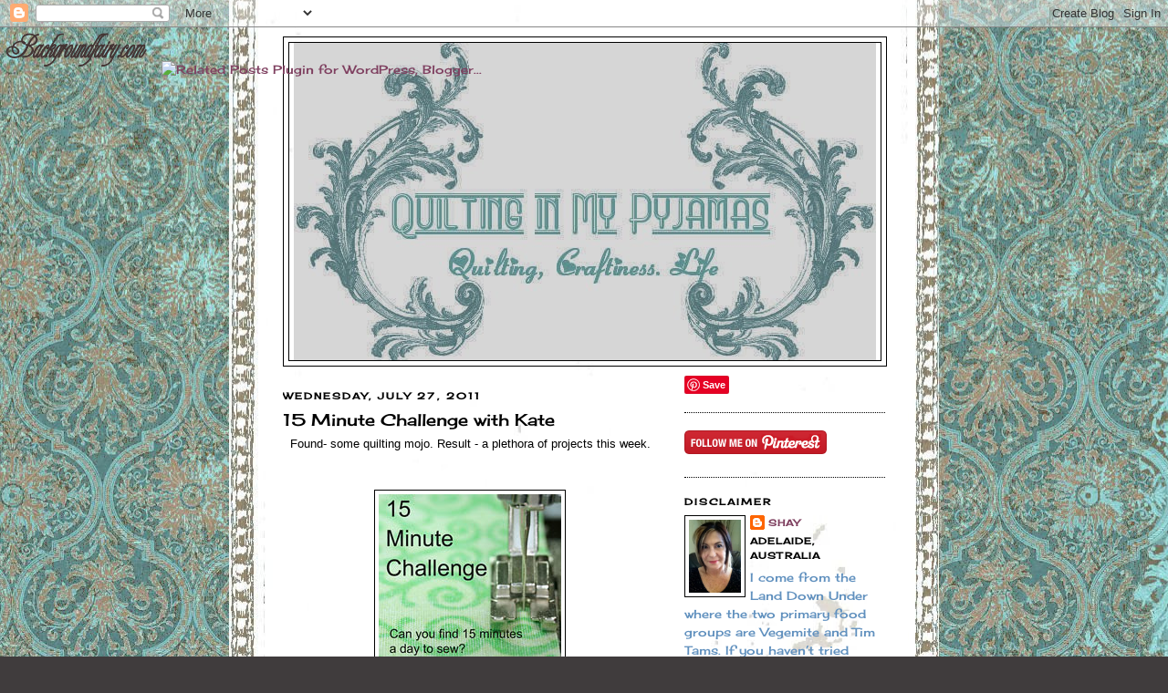

--- FILE ---
content_type: text/html; charset=UTF-8
request_url: https://fairybreadmusings.blogspot.com/2011/07/15-minute-challenge-with-kate_27.html?showComment=1311780842503
body_size: 25839
content:
<!DOCTYPE html>
<html dir='ltr' xmlns='http://www.w3.org/1999/xhtml' xmlns:b='http://www.google.com/2005/gml/b' xmlns:data='http://www.google.com/2005/gml/data' xmlns:expr='http://www.google.com/2005/gml/expr'>
<head>
<link href='https://www.blogger.com/static/v1/widgets/55013136-widget_css_bundle.css' rel='stylesheet' type='text/css'/>
<meta content='text/html; charset=UTF-8' http-equiv='Content-Type'/>
<meta content='blogger' name='generator'/>
<link href='https://fairybreadmusings.blogspot.com/favicon.ico' rel='icon' type='image/x-icon'/>
<link href='http://fairybreadmusings.blogspot.com/2011/07/15-minute-challenge-with-kate_27.html' rel='canonical'/>
<link rel="alternate" type="application/atom+xml" title="Quilting in My Pyjamas - Atom" href="https://fairybreadmusings.blogspot.com/feeds/posts/default" />
<link rel="alternate" type="application/rss+xml" title="Quilting in My Pyjamas - RSS" href="https://fairybreadmusings.blogspot.com/feeds/posts/default?alt=rss" />
<link rel="service.post" type="application/atom+xml" title="Quilting in My Pyjamas - Atom" href="https://www.blogger.com/feeds/3678998574963856841/posts/default" />

<link rel="alternate" type="application/atom+xml" title="Quilting in My Pyjamas - Atom" href="https://fairybreadmusings.blogspot.com/feeds/8850273434991661692/comments/default" />
<!--Can't find substitution for tag [blog.ieCssRetrofitLinks]-->
<link href='http://farm6.static.flickr.com/5295/5685551002_c7ecde98a5_m.jpg' rel='image_src'/>
<meta content='http://fairybreadmusings.blogspot.com/2011/07/15-minute-challenge-with-kate_27.html' property='og:url'/>
<meta content='15 Minute Challenge with Kate' property='og:title'/>
<meta content='Found- some quilting mojo. Result - a plethora of projects this week.    When I woke up on  Saturday I decided I needed to do some serious s...' property='og:description'/>
<meta content='https://lh3.googleusercontent.com/blogger_img_proxy/AEn0k_sH9_rxZiPEUr9q0Mt9m8EUdZQ34DsGO6gWbBk2-AtNQSFgxSy2bTVqZWb3mC8OJQyP9bEYOdD92xiMdXkYg4T97EEIXlyWDyIpZsBmAAz2tuNXgDZea4cNXntMb1l5ZgL0mA=w1200-h630-p-k-no-nu' property='og:image'/>
<title>Quilting in My Pyjamas: 15 Minute Challenge with Kate</title>
<style type='text/css'>@font-face{font-family:'Cherry Cream Soda';font-style:normal;font-weight:400;font-display:swap;src:url(//fonts.gstatic.com/s/cherrycreamsoda/v21/UMBIrOxBrW6w2FFyi9paG0fdVdRciQd9A98ZD47H.woff2)format('woff2');unicode-range:U+0000-00FF,U+0131,U+0152-0153,U+02BB-02BC,U+02C6,U+02DA,U+02DC,U+0304,U+0308,U+0329,U+2000-206F,U+20AC,U+2122,U+2191,U+2193,U+2212,U+2215,U+FEFF,U+FFFD;}</style>
<style id='page-skin-1' type='text/css'><!--
/*
-----------------------------------------------
Blogger Template Style
Name:     Minima
Date:     26 Feb 2004
Updated by: Blogger Team
----------------------------------------------- */
/* Use this with templates/template-twocol.html */
body {
background:#403c3d;
margin:0;
color:#000000;
font:x-small Georgia Serif;
font-size/* */:/**/small;
font-size: /**/small;
text-align: center;
}
a:link {
color:#7f4060;
text-decoration:none;
}
a:visited {
color:#6090be;
text-decoration:none;
}
a:hover {
color:#000000;
text-decoration:underline;
}
a img {
border-width:0;
}
/* Header
-----------------------------------------------
*/
#header-wrapper {
width:660px;
margin:0 auto 10px;
border:1px solid #000000;
}
#header-inner {
background-position: center;
margin-left: auto;
margin-right: auto;
}
#header {
margin: 5px;
border: 1px solid #000000;
text-align: center;
color:#666666;
}
#header h1 {
margin:5px 5px 0;
padding:15px 20px .25em;
line-height:1.2em;
text-transform:uppercase;
letter-spacing:.2em;
font: normal bold 293% Cherry Cream Soda;
}
#header a {
color:#666666;
text-decoration:none;
}
#header a:hover {
color:#666666;
}
#header .description {
margin:0 5px 5px;
padding:0 20px 15px;
max-width:700px;
text-transform:uppercase;
letter-spacing:.2em;
line-height: 1.4em;
font: italic bold 141% Cherry Cream Soda;
color: #000000;
}
#header img {
margin-left: auto;
margin-right: auto;
}
/* Outer-Wrapper
----------------------------------------------- */
#outer-wrapper {
width: 660px;
margin:0 auto;
padding:10px;
text-align:left;
font: normal normal 100% Cherry Cream Soda;
}
#main-wrapper {
width: 410px;
float: left;
word-wrap: break-word; /* fix for long text breaking sidebar float in IE */
overflow: hidden;     /* fix for long non-text content breaking IE sidebar float */
}
#sidebar-wrapper {
width: 220px;
float: right;
word-wrap: break-word; /* fix for long text breaking sidebar float in IE */
overflow: hidden;      /* fix for long non-text content breaking IE sidebar float */
}
/* Headings
----------------------------------------------- */
h2 {
margin:1.5em 0 .75em;
font:normal bold 78% Cherry Cream Soda;
line-height: 1.4em;
text-transform:uppercase;
letter-spacing:.2em;
color:#000000;
}
/* Posts
-----------------------------------------------
*/
h2.date-header {
margin:1.5em 0 .5em;
}
.post {
margin:.5em 0 1.5em;
border-bottom:1px dotted #000000;
padding-bottom:1.5em;
}
.post h3 {
margin:.25em 0 0;
padding:0 0 4px;
font-size:140%;
font-weight:normal;
line-height:1.4em;
color:#000000;
}
.post h3 a, .post h3 a:visited, .post h3 strong {
display:block;
text-decoration:none;
color:#000000;
font-weight:normal;
}
.post h3 strong, .post h3 a:hover {
color:#000000;
}
.post-body {
margin:0 0 .75em;
line-height:1.6em;
}
.post-body blockquote {
line-height:1.3em;
}
.post-footer {
margin: .75em 0;
color:#000000;
text-transform:uppercase;
letter-spacing:.1em;
font: normal normal 78% Cherry Cream Soda;
line-height: 1.4em;
}
.comment-link {
margin-left:.6em;
}
.post img, table.tr-caption-container {
padding:4px;
border:1px solid #000000;
}
.tr-caption-container img {
border: none;
padding: 0;
}
.post blockquote {
margin:1em 20px;
}
.post blockquote p {
margin:.75em 0;
}
/* Comments
----------------------------------------------- */
#comments h4 {
margin:1em 0;
font-weight: bold;
line-height: 1.4em;
text-transform:uppercase;
letter-spacing:.2em;
color: #000000;
}
#comments-block {
margin:1em 0 1.5em;
line-height:1.6em;
}
#comments-block .comment-author {
margin:.5em 0;
}
#comments-block .comment-body {
margin:.25em 0 0;
}
#comments-block .comment-footer {
margin:-.25em 0 2em;
line-height: 1.4em;
text-transform:uppercase;
letter-spacing:.1em;
}
#comments-block .comment-body p {
margin:0 0 .75em;
}
.deleted-comment {
font-style:italic;
color:gray;
}
#blog-pager-newer-link {
float: left;
}
#blog-pager-older-link {
float: right;
}
#blog-pager {
text-align: center;
}
.feed-links {
clear: both;
line-height: 2.5em;
}
/* Sidebar Content
----------------------------------------------- */
.sidebar {
color: #6090be;
line-height: 1.5em;
}
.sidebar ul {
list-style:none;
margin:0 0 0;
padding:0 0 0;
}
.sidebar li {
margin:0;
padding-top:0;
padding-right:0;
padding-bottom:.25em;
padding-left:15px;
text-indent:-15px;
line-height:1.5em;
}
.sidebar .widget, .main .widget {
border-bottom:1px dotted #000000;
margin:0 0 1.5em;
padding:0 0 1.5em;
}
.main .Blog {
border-bottom-width: 0;
}
/* Profile
----------------------------------------------- */
.profile-img {
float: left;
margin-top: 0;
margin-right: 5px;
margin-bottom: 5px;
margin-left: 0;
padding: 4px;
border: 1px solid #000000;
}
.profile-data {
margin:0;
text-transform:uppercase;
letter-spacing:.1em;
font: normal normal 78% Cherry Cream Soda;
color: #000000;
font-weight: bold;
line-height: 1.6em;
}
.profile-datablock {
margin:.5em 0 .5em;
}
.profile-textblock {
margin: 0.5em 0;
line-height: 1.6em;
}
.profile-link {
font: normal normal 78% Cherry Cream Soda;
text-transform: uppercase;
letter-spacing: .1em;
}
/* Footer
----------------------------------------------- */
#footer {
width:660px;
clear:both;
margin:0 auto;
padding-top:15px;
line-height: 1.6em;
text-transform:uppercase;
letter-spacing:.1em;
text-align: center;
}

--></style>
<link href='https://www.blogger.com/dyn-css/authorization.css?targetBlogID=3678998574963856841&amp;zx=1dd50346-6581-4ee0-a288-f37a17bd3382' media='none' onload='if(media!=&#39;all&#39;)media=&#39;all&#39;' rel='stylesheet'/><noscript><link href='https://www.blogger.com/dyn-css/authorization.css?targetBlogID=3678998574963856841&amp;zx=1dd50346-6581-4ee0-a288-f37a17bd3382' rel='stylesheet'/></noscript>
<meta name='google-adsense-platform-account' content='ca-host-pub-1556223355139109'/>
<meta name='google-adsense-platform-domain' content='blogspot.com'/>

</head>
<body>
<div class='navbar section' id='navbar'><div class='widget Navbar' data-version='1' id='Navbar1'><script type="text/javascript">
    function setAttributeOnload(object, attribute, val) {
      if(window.addEventListener) {
        window.addEventListener('load',
          function(){ object[attribute] = val; }, false);
      } else {
        window.attachEvent('onload', function(){ object[attribute] = val; });
      }
    }
  </script>
<div id="navbar-iframe-container"></div>
<script type="text/javascript" src="https://apis.google.com/js/platform.js"></script>
<script type="text/javascript">
      gapi.load("gapi.iframes:gapi.iframes.style.bubble", function() {
        if (gapi.iframes && gapi.iframes.getContext) {
          gapi.iframes.getContext().openChild({
              url: 'https://www.blogger.com/navbar/3678998574963856841?po\x3d8850273434991661692\x26origin\x3dhttps://fairybreadmusings.blogspot.com',
              where: document.getElementById("navbar-iframe-container"),
              id: "navbar-iframe"
          });
        }
      });
    </script><script type="text/javascript">
(function() {
var script = document.createElement('script');
script.type = 'text/javascript';
script.src = '//pagead2.googlesyndication.com/pagead/js/google_top_exp.js';
var head = document.getElementsByTagName('head')[0];
if (head) {
head.appendChild(script);
}})();
</script>
</div></div>
<div id='outer-wrapper'><div id='wrap2'>
<!-- skip links for text browsers -->
<span id='skiplinks' style='display:none;'>
<a href='#main'>skip to main </a> |
      <a href='#sidebar'>skip to sidebar</a>
</span>
<div id='header-wrapper'>
<div class='header section' id='header'><div class='widget Header' data-version='1' id='Header1'>
<div id='header-inner'>
<a href='https://fairybreadmusings.blogspot.com/' style='display: block'>
<img alt='Quilting in My Pyjamas' height='348px; ' id='Header1_headerimg' src='https://blogger.googleusercontent.com/img/b/R29vZ2xl/AVvXsEixZY0yR_WQPvnGjEV0cm9VPIouxOCqpgMQ_aHwSSQs_iN_MdMxzpP1ljSjhDzu2a-GltQwJevJZ1qFlVQXRkJ4fWrezl_GyyFs55zL-QQl33R6mqjFUTGhZ0yhLw7yBJ0-XFLnQ_dL1Tca/s1600/Blog+Header+1+-+Copy.jpg' style='display: block' width='638px; '/>
</a>
</div>
</div></div>
</div>
<div id='content-wrapper'>
<div id='crosscol-wrapper' style='text-align:center'>
<div class='crosscol no-items section' id='crosscol'></div>
</div>
<div id='main-wrapper'>
<div class='main section' id='main'><div class='widget Blog' data-version='1' id='Blog1'>
<div class='blog-posts hfeed'>

          <div class="date-outer">
        
<h2 class='date-header'><span>Wednesday, July 27, 2011</span></h2>

          <div class="date-posts">
        
<div class='post-outer'>
<div class='post hentry'>
<a name='8850273434991661692'></a>
<h3 class='post-title entry-title'>
15 Minute Challenge with Kate
</h3>
<div class='post-header'>
<div class='post-header-line-1'></div>
</div>
<div class='post-body entry-content'>
<div style="font-family: Verdana,sans-serif; text-align: center;">Found- some quilting mojo. Result - a plethora of projects this week.</div><div style="font-family: Verdana,sans-serif; text-align: justify;"><br />
<br />
<center><a href="http://kate-life-in-pieces.blogspot.com/2011/03/15-minute-challenge-weekly-update-38.html"><img border="0" src="https://lh3.googleusercontent.com/blogger_img_proxy/AEn0k_sH9_rxZiPEUr9q0Mt9m8EUdZQ34DsGO6gWbBk2-AtNQSFgxSy2bTVqZWb3mC8OJQyP9bEYOdD92xiMdXkYg4T97EEIXlyWDyIpZsBmAAz2tuNXgDZea4cNXntMb1l5ZgL0mA=s0-d"></a></center></div><div style="font-family: Verdana,sans-serif; text-align: justify;"><br />
</div><div style="font-family: Verdana,sans-serif; text-align: justify;">When I woke up on&nbsp; Saturday I decided I needed to do some serious <strike>swearing</strike> sewing. Things have been a little quiet on that front at Maison Pyjamas lately.&nbsp; Whenever I quilt I swear. It's like cheese and crackers , or toast and vegemite- I can't do one without the other. I want you to know every single thing I make is a hard fought battle. A triumph over potential tragedy. I want you to be amazed I survived. When I sew it's like a Die Hard movie.The quilts are the bad guys and I'm the hero trying to save the quilting universe from quilts that refuse to bend to my will. </div><div style="font-family: Verdana,sans-serif; text-align: justify;"><br />
</div><div style="font-family: Verdana,sans-serif; text-align: justify;">The BWR quilt will now officially be known as the Flying Dutchman quilt, thanks to <a href="http://thenextfiftyyears.blogspot.com/">Marti</a> who came up with the name. I'm not calling it "That ****** piece of ****" which is what it got called several times while I was putting it together.&nbsp; It simply refused to come out square unless I sacrificed&nbsp; about 6 inches of it to square it up. If my nephew doesnt love this quilt and dance a jig when I give it to him&nbsp; -Im going to smother&nbsp; him with it. And I swear this quilt has picked up every bit of crap and lint and thread in the known universe while I've been making it. The damn thing weighs about 37 linty kilograms.</div><br />
<div class="separator" style="clear: both; text-align: center;"><a href="https://blogger.googleusercontent.com/img/b/R29vZ2xl/AVvXsEiJRAX9Uk_NEDtdHY_R3t6yhnO3_ZNocxKwnQeMlvSpSXCUO2ZbtevfCMQJtFvdm6S4OOy2UHJe1SmBEfGuTDKTnv0d0RWLNvJOebfBcxvgvBfGx-G3-JEhGVIrKqOSMEFBjyFcpbkYNnDo/s1600/DSC01401.JPG" imageanchor="1" style="margin-left: 1em; margin-right: 1em;"><img border="0" height="240" src="https://blogger.googleusercontent.com/img/b/R29vZ2xl/AVvXsEiJRAX9Uk_NEDtdHY_R3t6yhnO3_ZNocxKwnQeMlvSpSXCUO2ZbtevfCMQJtFvdm6S4OOy2UHJe1SmBEfGuTDKTnv0d0RWLNvJOebfBcxvgvBfGx-G3-JEhGVIrKqOSMEFBjyFcpbkYNnDo/s320/DSC01401.JPG" width="320" /></a></div><br />
<div style="font-family: Verdana,sans-serif; text-align: justify;">I am seriously considering using invisible thread to quilt parts of this. Any experiences you'd care to share ? Anyone care to talk me out of it?</div><br />
<div style="text-align: justify;"><span style="font-family: Verdana,sans-serif;">Along with the finish of the Flying Dutchman I also finished&nbsp; the main part of the </span><a href="http://fairybreadmusings.blogspot.com/2011/07/i-actually-did-some-sewing-pyjama-party.html" style="font-family: Verdana,sans-serif;">Flurry Quilt </a><span style="font-family: Verdana,sans-serif;">top&nbsp; and started and finished another </span><a href="http://fairybreadmusings.blogspot.com/2011/07/i-actually-did-some-sewing-pyjama-party.html" style="font-family: Verdana,sans-serif;">quilt top</a><span style="font-family: Verdana,sans-serif;"> with fabrics gifted to me by Larri over at Seams Inspired. I'm feeling pretty darn good about my efforts. </span></div><br />
<div style="font-family: Verdana,sans-serif; text-align: justify;">And on Monday I pushed the envelope and&nbsp; threw together this Christmas stocking for Little P . Thea and I talked about Christmas stockings a while back and decided we'd give them a crack. Easy Peasy! </div><br />
<div class="separator" style="clear: both; text-align: center;"><a href="https://blogger.googleusercontent.com/img/b/R29vZ2xl/AVvXsEg_U9Ht4JNSTMAce46lMtB-t6uqT3iwgIm1XwII1kTo1e3FDH3bRuu00R4pF0FFIx57b0KiEiqevwqVhn3JnD-Q7OmX1h9uw_1f__OXX7Mu9_PIREx3VBpGDQ-aHSzLW4kRIw50Wzc4Klq5/s1600/DSC01437.JPG" imageanchor="1" style="margin-left: 1em; margin-right: 1em;"><img border="0" height="320" src="https://blogger.googleusercontent.com/img/b/R29vZ2xl/AVvXsEg_U9Ht4JNSTMAce46lMtB-t6uqT3iwgIm1XwII1kTo1e3FDH3bRuu00R4pF0FFIx57b0KiEiqevwqVhn3JnD-Q7OmX1h9uw_1f__OXX7Mu9_PIREx3VBpGDQ-aHSzLW4kRIw50Wzc4Klq5/s320/DSC01437.JPG" width="223" /></a></div><br />
<div class="separator" style="clear: both; text-align: center;"></div><div class="separator" style="clear: both; text-align: center;"></div><div class="separator" style="clear: both; text-align: center;"><a href="https://blogger.googleusercontent.com/img/b/R29vZ2xl/AVvXsEikHEtu7z_8tXEjJCWNzHhNCq4lt4qOiZBUEGBWAjdGK7uxEnQFKMwn4n6ylo35y7gyEySZz6iWuKVHoyg4ViJULhWQapiCowLYvU7v2cEv2EVCuSlZg-4K6wt-wy79zMfqdXO_eKcEkLOn/s1600/DSC01439.JPG" imageanchor="1" style="margin-left: 1em; margin-right: 1em;"><img border="0" height="320" src="https://blogger.googleusercontent.com/img/b/R29vZ2xl/AVvXsEikHEtu7z_8tXEjJCWNzHhNCq4lt4qOiZBUEGBWAjdGK7uxEnQFKMwn4n6ylo35y7gyEySZz6iWuKVHoyg4ViJULhWQapiCowLYvU7v2cEv2EVCuSlZg-4K6wt-wy79zMfqdXO_eKcEkLOn/s320/DSC01439.JPG" width="202" /></a></div><br />
<div style="text-align: justify;"><span style="font-family: Verdana,sans-serif;">Aside from the fact I forgot to put my hanging loop on and I put a seam smack in the middle of the cuff. I'm not sweating the small stuff this week. Im calling this a prototype. Little P wont notice the seam and I can hand sew a loop on.</span></div><br />
<div style="font-family: Verdana,sans-serif; text-align: justify;">Pop on over to <a href="http://kate-life-in-pieces.blogspot.com/">Kate's</a> for a look at other people who have a 15 minute attention span.</div><br />
<br />
<a href="http://www.mylivesignature.com/" target="_blank"><img src="https://lh3.googleusercontent.com/blogger_img_proxy/AEn0k_vRNNIBlTwR0lzL4PvOBw9SaxNVvZKY4Ycunahg0_FNY1dr1ahSLkif7RYAu-GSEO-2TI_NLTFEF80FuRIjqc2njdFhmc5xyNiI7cJ6zBf7Ci9BPxjGqe7DCH62faq1hsHal2qjquS6SYvzt1GZmZRe-Qc7eZqktQ=s0-d" style="background: none transparent scroll repeat 0% 0%; border-bottom: 0px; border-left: 0px; border-right: 0px; border-top: 0px;"></a>
<div style='clear: both;'></div>
</div>
<div class='post-footer'>
<div class='post-footer-line post-footer-line-1'><span class='post-author vcard'>
Posted by
<span class='fn'>Shay</span>
</span>
<span class='post-timestamp'>
at
<a class='timestamp-link' href='https://fairybreadmusings.blogspot.com/2011/07/15-minute-challenge-with-kate_27.html' rel='bookmark' title='permanent link'><abbr class='published' title='2011-07-27T05:48:00+09:30'>5:48&#8239;AM</abbr></a>
</span>
<span class='post-comment-link'>
</span>
<span class='post-icons'>
<span class='item-action'>
<a href='https://www.blogger.com/email-post/3678998574963856841/8850273434991661692' title='Email Post'>
<img alt="" class="icon-action" height="13" src="//img1.blogblog.com/img/icon18_email.gif" width="18">
</a>
</span>
<span class='item-control blog-admin pid-1975414750'>
<a href='https://www.blogger.com/post-edit.g?blogID=3678998574963856841&postID=8850273434991661692&from=pencil' title='Edit Post'>
<img alt='' class='icon-action' height='18' src='https://resources.blogblog.com/img/icon18_edit_allbkg.gif' width='18'/>
</a>
</span>
</span>
<span class='post-backlinks post-comment-link'>
</span>
</div>
<div class='post-footer-line post-footer-line-2'><span class='post-labels'>
Labels:
<a href='https://fairybreadmusings.blogspot.com/search/label/15%20Minute%20Challenge' rel='tag'>15 Minute Challenge</a>
</span>
</div>
<div class='post-footer-line post-footer-line-3'><span class='post-location'>
</span>
</div>
</div>
</div>
<div class='comments' id='comments'>
<a name='comments'></a>
<h4>31 comments:</h4>
<div id='Blog1_comments-block-wrapper'>
<dl class='avatar-comment-indent' id='comments-block'>
<dt class='comment-author ' id='c4408553910725039402'>
<a name='c4408553910725039402'></a>
<div class="avatar-image-container vcard"><span dir="ltr"><a href="https://www.blogger.com/profile/00478393502995922707" target="" rel="nofollow" onclick="" class="avatar-hovercard" id="av-4408553910725039402-00478393502995922707"><img src="https://resources.blogblog.com/img/blank.gif" width="35" height="35" class="delayLoad" style="display: none;" longdesc="//blogger.googleusercontent.com/img/b/R29vZ2xl/AVvXsEhVarFOstv7gSq4xPPN69fwJ4GADB6lPn_p9fJzoNTGuPKLcixWxZZx8ANNxVzdLNkmfook836ja_A90Ey--_vgK4U-HavzAGcgLas1IzygXZ50lM2ipuPonSmqPkipNqM/s45-c/68961877_2363626327049844_4566221753784729600_n.jpg" alt="" title="Marie">

<noscript><img src="//blogger.googleusercontent.com/img/b/R29vZ2xl/AVvXsEhVarFOstv7gSq4xPPN69fwJ4GADB6lPn_p9fJzoNTGuPKLcixWxZZx8ANNxVzdLNkmfook836ja_A90Ey--_vgK4U-HavzAGcgLas1IzygXZ50lM2ipuPonSmqPkipNqM/s45-c/68961877_2363626327049844_4566221753784729600_n.jpg" width="35" height="35" class="photo" alt=""></noscript></a></span></div>
<a href='https://www.blogger.com/profile/00478393502995922707' rel='nofollow'>Marie</a>
said...
</dt>
<dd class='comment-body' id='Blog1_cmt-4408553910725039402'>
<p>
Love the BWR ... xmas, no don&#39;t say xmas yet ...
</p>
</dd>
<dd class='comment-footer'>
<span class='comment-timestamp'>
<a href='https://fairybreadmusings.blogspot.com/2011/07/15-minute-challenge-with-kate_27.html?showComment=1311712308357#c4408553910725039402' title='comment permalink'>
July 27, 2011 at 6:01&#8239;AM
</a>
<span class='item-control blog-admin pid-1748950099'>
<a class='comment-delete' href='https://www.blogger.com/comment/delete/3678998574963856841/4408553910725039402' title='Delete Comment'>
<img src='https://resources.blogblog.com/img/icon_delete13.gif'/>
</a>
</span>
</span>
</dd>
<dt class='comment-author ' id='c6197870356562370762'>
<a name='c6197870356562370762'></a>
<div class="avatar-image-container vcard"><span dir="ltr"><a href="https://www.blogger.com/profile/05551141093395055894" target="" rel="nofollow" onclick="" class="avatar-hovercard" id="av-6197870356562370762-05551141093395055894"><img src="https://resources.blogblog.com/img/blank.gif" width="35" height="35" class="delayLoad" style="display: none;" longdesc="//blogger.googleusercontent.com/img/b/R29vZ2xl/AVvXsEiyqoWup8h4qF7pvYPvCS04IUm0txwVhvagLpCXnSLWpAJIOgx7LoG5xtcykN96aBwrd8PZnFX4UEqsSYu6OF2bEXzQW_V5akRnMnt3Fo4AJ-PMHgLZSeh8aNc28MUrrQ/s45-c/*" alt="" title="Larri">

<noscript><img src="//blogger.googleusercontent.com/img/b/R29vZ2xl/AVvXsEiyqoWup8h4qF7pvYPvCS04IUm0txwVhvagLpCXnSLWpAJIOgx7LoG5xtcykN96aBwrd8PZnFX4UEqsSYu6OF2bEXzQW_V5akRnMnt3Fo4AJ-PMHgLZSeh8aNc28MUrrQ/s45-c/*" width="35" height="35" class="photo" alt=""></noscript></a></span></div>
<a href='https://www.blogger.com/profile/05551141093395055894' rel='nofollow'>Larri</a>
said...
</dt>
<dd class='comment-body' id='Blog1_cmt-6197870356562370762'>
<p>
You definitely used more than 15 minutes to create all that! LOVE the Flying Dutchman. The stockings are darling. I&#39;m waiting to see what kind of scraps I have left from the Flurry back before I start some coordinating stockings for the family. <br /><br />Great finishes for the week! Happy Wednesday! &#9786;
</p>
</dd>
<dd class='comment-footer'>
<span class='comment-timestamp'>
<a href='https://fairybreadmusings.blogspot.com/2011/07/15-minute-challenge-with-kate_27.html?showComment=1311713301466#c6197870356562370762' title='comment permalink'>
July 27, 2011 at 6:18&#8239;AM
</a>
<span class='item-control blog-admin pid-152675576'>
<a class='comment-delete' href='https://www.blogger.com/comment/delete/3678998574963856841/6197870356562370762' title='Delete Comment'>
<img src='https://resources.blogblog.com/img/icon_delete13.gif'/>
</a>
</span>
</span>
</dd>
<dt class='comment-author ' id='c6599427542201347978'>
<a name='c6599427542201347978'></a>
<div class="avatar-image-container vcard"><span dir="ltr"><a href="https://www.blogger.com/profile/04605700713786543166" target="" rel="nofollow" onclick="" class="avatar-hovercard" id="av-6599427542201347978-04605700713786543166"><img src="https://resources.blogblog.com/img/blank.gif" width="35" height="35" class="delayLoad" style="display: none;" longdesc="//blogger.googleusercontent.com/img/b/R29vZ2xl/AVvXsEgJOogGNOXdU0SBXFYQkDo3Uf0PShyuMMTD0i7Xyinm3LgrGHmfKXh4dWRUB13I7IzZ6eaO0jkdTSDg1xUCrY6KoCPJvY4BwAn6qgjoMQ59m9LESzojKHqAEgfHHUYIyJM/s45-c/*" alt="" title="Kirsten">

<noscript><img src="//blogger.googleusercontent.com/img/b/R29vZ2xl/AVvXsEgJOogGNOXdU0SBXFYQkDo3Uf0PShyuMMTD0i7Xyinm3LgrGHmfKXh4dWRUB13I7IzZ6eaO0jkdTSDg1xUCrY6KoCPJvY4BwAn6qgjoMQ59m9LESzojKHqAEgfHHUYIyJM/s45-c/*" width="35" height="35" class="photo" alt=""></noscript></a></span></div>
<a href='https://www.blogger.com/profile/04605700713786543166' rel='nofollow'>Kirsten</a>
said...
</dt>
<dd class='comment-body' id='Blog1_cmt-6599427542201347978'>
<p>
OMG- how many hours did you spend on that sewing machine last week...you got so much accomplished. Amazing. I love those stockings. Did you have a pattern or draw out the shape by hand? No idea on invisible thread...but how about rying hand quilting :-)  no, just kidding- I know you aren&#180;t insane!<br />Have a great week...cannot wait for new results and updates!
</p>
</dd>
<dd class='comment-footer'>
<span class='comment-timestamp'>
<a href='https://fairybreadmusings.blogspot.com/2011/07/15-minute-challenge-with-kate_27.html?showComment=1311713936001#c6599427542201347978' title='comment permalink'>
July 27, 2011 at 6:28&#8239;AM
</a>
<span class='item-control blog-admin pid-414395713'>
<a class='comment-delete' href='https://www.blogger.com/comment/delete/3678998574963856841/6599427542201347978' title='Delete Comment'>
<img src='https://resources.blogblog.com/img/icon_delete13.gif'/>
</a>
</span>
</span>
</dd>
<dt class='comment-author ' id='c154021178262959987'>
<a name='c154021178262959987'></a>
<div class="avatar-image-container vcard"><span dir="ltr"><a href="https://www.blogger.com/profile/13358781396739230934" target="" rel="nofollow" onclick="" class="avatar-hovercard" id="av-154021178262959987-13358781396739230934"><img src="https://resources.blogblog.com/img/blank.gif" width="35" height="35" class="delayLoad" style="display: none;" longdesc="//blogger.googleusercontent.com/img/b/R29vZ2xl/AVvXsEjt7byvli-tFOAZVOwq8h71pqKTDUMYSvawaRLuPZSrlx2CXrXMT8sqir8YuvjNPwTLzKFZWn4N8FvKTfBmZ5cOdBqNarf-llaig9RB8OvQc6y9UHTJL2BvY6Tihy8YXx4/s45-c/self%252Bportrait%252B008.jpg" alt="" title="Canadian Abroad">

<noscript><img src="//blogger.googleusercontent.com/img/b/R29vZ2xl/AVvXsEjt7byvli-tFOAZVOwq8h71pqKTDUMYSvawaRLuPZSrlx2CXrXMT8sqir8YuvjNPwTLzKFZWn4N8FvKTfBmZ5cOdBqNarf-llaig9RB8OvQc6y9UHTJL2BvY6Tihy8YXx4/s45-c/self%252Bportrait%252B008.jpg" width="35" height="35" class="photo" alt=""></noscript></a></span></div>
<a href='https://www.blogger.com/profile/13358781396739230934' rel='nofollow'>Canadian Abroad</a>
said...
</dt>
<dd class='comment-body' id='Blog1_cmt-154021178262959987'>
<p>
I&#39;m glad I am not the only one with a mouth like a sailor. But my excuse is I was a sailor. And a bartender before that. Can&#39;t help it. The words are usually out before I can stop them. Try to make sure the girls don&#39;t hear!<br /><br />Love your stockings! I didn&#39;t see anything wrong with them at all so why were you pointing out faults? The fabrics are gorgeous too. <br /><br />Have no idea how to quilt a black quilt laden down with lint. Will just sit back a watch/listen to you and learn through your experience. Good luck.
</p>
</dd>
<dd class='comment-footer'>
<span class='comment-timestamp'>
<a href='https://fairybreadmusings.blogspot.com/2011/07/15-minute-challenge-with-kate_27.html?showComment=1311714191864#c154021178262959987' title='comment permalink'>
July 27, 2011 at 6:33&#8239;AM
</a>
<span class='item-control blog-admin pid-344169278'>
<a class='comment-delete' href='https://www.blogger.com/comment/delete/3678998574963856841/154021178262959987' title='Delete Comment'>
<img src='https://resources.blogblog.com/img/icon_delete13.gif'/>
</a>
</span>
</span>
</dd>
<dt class='comment-author ' id='c6347375428027128514'>
<a name='c6347375428027128514'></a>
<div class="avatar-image-container vcard"><span dir="ltr"><a href="https://www.blogger.com/profile/09659940271976716013" target="" rel="nofollow" onclick="" class="avatar-hovercard" id="av-6347375428027128514-09659940271976716013"><img src="https://resources.blogblog.com/img/blank.gif" width="35" height="35" class="delayLoad" style="display: none;" longdesc="//blogger.googleusercontent.com/img/b/R29vZ2xl/AVvXsEhFwHApYzuL-hwNIMhmxXRVJn-wr1R880VRFZB3B4fyubutBB8sWZ2Xke9nDsjrxDNHl4KaMR1ZiCzqyurxg8z1ZvEjTARvmJeDiS7CVIjN4IyODiqzpG-7mBb1zHxI1Q/s45-c/IMG_2125+-+Version+2.JPG" alt="" title="Marg">

<noscript><img src="//blogger.googleusercontent.com/img/b/R29vZ2xl/AVvXsEhFwHApYzuL-hwNIMhmxXRVJn-wr1R880VRFZB3B4fyubutBB8sWZ2Xke9nDsjrxDNHl4KaMR1ZiCzqyurxg8z1ZvEjTARvmJeDiS7CVIjN4IyODiqzpG-7mBb1zHxI1Q/s45-c/IMG_2125+-+Version+2.JPG" width="35" height="35" class="photo" alt=""></noscript></a></span></div>
<a href='https://www.blogger.com/profile/09659940271976716013' rel='nofollow'>Marg</a>
said...
</dt>
<dd class='comment-body' id='Blog1_cmt-6347375428027128514'>
<p>
THe Flying Dutchman looks fabulous and worth all the swearing and cursing.<br />I think you are insane if you use invisible thread. I wouldn&#39;t go there if I was you.<br />Love Little P&#39;s stocking and I agree with Susan don&#39;t point out the fault on the stocking because I couldn&#39;t see it. I know that&#39;s, hmm a bit hmmm, coming from me the queen of pointing out my mistakes.<br />You&#39;ve certainly got your mojo back, great to see!!!!!!
</p>
</dd>
<dd class='comment-footer'>
<span class='comment-timestamp'>
<a href='https://fairybreadmusings.blogspot.com/2011/07/15-minute-challenge-with-kate_27.html?showComment=1311716167763#c6347375428027128514' title='comment permalink'>
July 27, 2011 at 7:06&#8239;AM
</a>
<span class='item-control blog-admin pid-1324326233'>
<a class='comment-delete' href='https://www.blogger.com/comment/delete/3678998574963856841/6347375428027128514' title='Delete Comment'>
<img src='https://resources.blogblog.com/img/icon_delete13.gif'/>
</a>
</span>
</span>
</dd>
<dt class='comment-author ' id='c5249261969645802892'>
<a name='c5249261969645802892'></a>
<div class="avatar-image-container avatar-stock"><span dir="ltr"><a href="https://www.blogger.com/profile/05210564993790938890" target="" rel="nofollow" onclick="" class="avatar-hovercard" id="av-5249261969645802892-05210564993790938890"><img src="//www.blogger.com/img/blogger_logo_round_35.png" width="35" height="35" alt="" title="seabreezequilts">

</a></span></div>
<a href='https://www.blogger.com/profile/05210564993790938890' rel='nofollow'>seabreezequilts</a>
said...
</dt>
<dd class='comment-body' id='Blog1_cmt-5249261969645802892'>
<p>
I haven&#39;t used invisible thread for years, I wouldn&#39;t go there will probably increase the swearing.  Go for a fine Aurifil thread will sink in and look fabulous.  Invisible thread was ok when we didn&#39;t have all the threads we can get our hands on now.
</p>
</dd>
<dd class='comment-footer'>
<span class='comment-timestamp'>
<a href='https://fairybreadmusings.blogspot.com/2011/07/15-minute-challenge-with-kate_27.html?showComment=1311717643660#c5249261969645802892' title='comment permalink'>
July 27, 2011 at 7:30&#8239;AM
</a>
<span class='item-control blog-admin pid-1353935607'>
<a class='comment-delete' href='https://www.blogger.com/comment/delete/3678998574963856841/5249261969645802892' title='Delete Comment'>
<img src='https://resources.blogblog.com/img/icon_delete13.gif'/>
</a>
</span>
</span>
</dd>
<dt class='comment-author ' id='c8908689927078987059'>
<a name='c8908689927078987059'></a>
<div class="avatar-image-container vcard"><span dir="ltr"><a href="https://www.blogger.com/profile/03049010881594320843" target="" rel="nofollow" onclick="" class="avatar-hovercard" id="av-8908689927078987059-03049010881594320843"><img src="https://resources.blogblog.com/img/blank.gif" width="35" height="35" class="delayLoad" style="display: none;" longdesc="//blogger.googleusercontent.com/img/b/R29vZ2xl/AVvXsEjxBZYA6RJN8u_239L11kxoVoGI8l_5DbhoBdXNmRFP0uPyTvUXw7w3WE2pMvLlRXaWQwawaQjatjYQc1ZE0EeYvNNFQNrkO9HTRkDoh9i1flDKtm-YGC8BC47qbaWE6_Q/s45-c/Marks+phone+011.JPG" alt="" title="circle retreat quilter">

<noscript><img src="//blogger.googleusercontent.com/img/b/R29vZ2xl/AVvXsEjxBZYA6RJN8u_239L11kxoVoGI8l_5DbhoBdXNmRFP0uPyTvUXw7w3WE2pMvLlRXaWQwawaQjatjYQc1ZE0EeYvNNFQNrkO9HTRkDoh9i1flDKtm-YGC8BC47qbaWE6_Q/s45-c/Marks+phone+011.JPG" width="35" height="35" class="photo" alt=""></noscript></a></span></div>
<a href='https://www.blogger.com/profile/03049010881594320843' rel='nofollow'>circle retreat quilter</a>
said...
</dt>
<dd class='comment-body' id='Blog1_cmt-8908689927078987059'>
<p>
I am with Amanda I dont think Invisible thread will be your friend, and if it like war n peace, I would use black thread and back it with a busy black backing.It will hide a multitude if sins. Take it from me I have quilted about 8 in the last year.<br />Goodluck
</p>
</dd>
<dd class='comment-footer'>
<span class='comment-timestamp'>
<a href='https://fairybreadmusings.blogspot.com/2011/07/15-minute-challenge-with-kate_27.html?showComment=1311718067275#c8908689927078987059' title='comment permalink'>
July 27, 2011 at 7:37&#8239;AM
</a>
<span class='item-control blog-admin pid-1902099576'>
<a class='comment-delete' href='https://www.blogger.com/comment/delete/3678998574963856841/8908689927078987059' title='Delete Comment'>
<img src='https://resources.blogblog.com/img/icon_delete13.gif'/>
</a>
</span>
</span>
</dd>
<dt class='comment-author ' id='c8414126691271259090'>
<a name='c8414126691271259090'></a>
<div class="avatar-image-container vcard"><span dir="ltr"><a href="https://www.blogger.com/profile/11123520405709193418" target="" rel="nofollow" onclick="" class="avatar-hovercard" id="av-8414126691271259090-11123520405709193418"><img src="https://resources.blogblog.com/img/blank.gif" width="35" height="35" class="delayLoad" style="display: none;" longdesc="//2.bp.blogspot.com/_Iwpp8diXcEM/SatT4ui2U3I/AAAAAAAAAxA/KT7mFg0AxTA/S45-s35/%2540Home%2BRealty%2Bluncheon.jpg" alt="" title="Brenda">

<noscript><img src="//2.bp.blogspot.com/_Iwpp8diXcEM/SatT4ui2U3I/AAAAAAAAAxA/KT7mFg0AxTA/S45-s35/%2540Home%2BRealty%2Bluncheon.jpg" width="35" height="35" class="photo" alt=""></noscript></a></span></div>
<a href='https://www.blogger.com/profile/11123520405709193418' rel='nofollow'>Brenda</a>
said...
</dt>
<dd class='comment-body' id='Blog1_cmt-8414126691271259090'>
<p>
Your quilt is GORGEOUS! And, I love the stocking, I made stockings last year and the pattern looks similiar - simple and roomy - I love them and yours too! (Yippee Kai-Aay, Mother...)
</p>
</dd>
<dd class='comment-footer'>
<span class='comment-timestamp'>
<a href='https://fairybreadmusings.blogspot.com/2011/07/15-minute-challenge-with-kate_27.html?showComment=1311721657460#c8414126691271259090' title='comment permalink'>
July 27, 2011 at 8:37&#8239;AM
</a>
<span class='item-control blog-admin pid-296599753'>
<a class='comment-delete' href='https://www.blogger.com/comment/delete/3678998574963856841/8414126691271259090' title='Delete Comment'>
<img src='https://resources.blogblog.com/img/icon_delete13.gif'/>
</a>
</span>
</span>
</dd>
<dt class='comment-author ' id='c5734763213541087048'>
<a name='c5734763213541087048'></a>
<div class="avatar-image-container vcard"><span dir="ltr"><a href="https://www.blogger.com/profile/06181665241824945247" target="" rel="nofollow" onclick="" class="avatar-hovercard" id="av-5734763213541087048-06181665241824945247"><img src="https://resources.blogblog.com/img/blank.gif" width="35" height="35" class="delayLoad" style="display: none;" longdesc="//blogger.googleusercontent.com/img/b/R29vZ2xl/AVvXsEh2Y54IUiT5CSdXM67zopQPcrYu1kECqj1d0FYB3QZeadbwpRcxQvupm828EVUSepROPtvx-egJcK3aO63Bvc4qkqWKOWq2-XHpDiRUH8Dnkdu0vigwxu8s0MQ6grzTCQ/s45-c/*" alt="" title="Paulette">

<noscript><img src="//blogger.googleusercontent.com/img/b/R29vZ2xl/AVvXsEh2Y54IUiT5CSdXM67zopQPcrYu1kECqj1d0FYB3QZeadbwpRcxQvupm828EVUSepROPtvx-egJcK3aO63Bvc4qkqWKOWq2-XHpDiRUH8Dnkdu0vigwxu8s0MQ6grzTCQ/s45-c/*" width="35" height="35" class="photo" alt=""></noscript></a></span></div>
<a href='https://www.blogger.com/profile/06181665241824945247' rel='nofollow'>Paulette</a>
said...
</dt>
<dd class='comment-body' id='Blog1_cmt-5734763213541087048'>
<p>
Many 15-minutes must have gone into your quilty finishes, but they sure are fabulous.  I just love the Flying Dutchman quilt. Square up?  What is that?  Oh, I know I should but I never do.  There, I just outed myself on that subject.  I square up my blocks but not the whole thing.  Suppose I should start doing it proper one of these days.  Then again, who needs that kind of frustration.
</p>
</dd>
<dd class='comment-footer'>
<span class='comment-timestamp'>
<a href='https://fairybreadmusings.blogspot.com/2011/07/15-minute-challenge-with-kate_27.html?showComment=1311722962886#c5734763213541087048' title='comment permalink'>
July 27, 2011 at 8:59&#8239;AM
</a>
<span class='item-control blog-admin pid-1523472090'>
<a class='comment-delete' href='https://www.blogger.com/comment/delete/3678998574963856841/5734763213541087048' title='Delete Comment'>
<img src='https://resources.blogblog.com/img/icon_delete13.gif'/>
</a>
</span>
</span>
</dd>
<dt class='comment-author ' id='c2027725169391066660'>
<a name='c2027725169391066660'></a>
<div class="avatar-image-container vcard"><span dir="ltr"><a href="https://www.blogger.com/profile/04728521317964661942" target="" rel="nofollow" onclick="" class="avatar-hovercard" id="av-2027725169391066660-04728521317964661942"><img src="https://resources.blogblog.com/img/blank.gif" width="35" height="35" class="delayLoad" style="display: none;" longdesc="//blogger.googleusercontent.com/img/b/R29vZ2xl/AVvXsEgNakdptFoOfeboDV_unBSHhV3B6X97sXv_gkqU0WWwWJXkTqXo1DHZP84IrvXXZry_PV1w_y2J96vL-7yt2dKIwMZk4duEGZ0IKYl8xE0JZl_HgvEkEfphPMLG8Tl6GQ/s45-c/C1AC3815-705E-4E77-BD86-7A512A7CAED7_1_201_a.jpeg" alt="" title="Jackie&amp;#39;s Stitches">

<noscript><img src="//blogger.googleusercontent.com/img/b/R29vZ2xl/AVvXsEgNakdptFoOfeboDV_unBSHhV3B6X97sXv_gkqU0WWwWJXkTqXo1DHZP84IrvXXZry_PV1w_y2J96vL-7yt2dKIwMZk4duEGZ0IKYl8xE0JZl_HgvEkEfphPMLG8Tl6GQ/s45-c/C1AC3815-705E-4E77-BD86-7A512A7CAED7_1_201_a.jpeg" width="35" height="35" class="photo" alt=""></noscript></a></span></div>
<a href='https://www.blogger.com/profile/04728521317964661942' rel='nofollow'>Jackie&#39;s Stitches</a>
said...
</dt>
<dd class='comment-body' id='Blog1_cmt-2027725169391066660'>
<p>
Too funny....I read through your *****&#39;s like words were there without skipping a beat.  Quilting is not intuitive for me but I sure do love every second of it.  Not always the final project but the process is fantastic (and there is improvement on the final results)!
</p>
</dd>
<dd class='comment-footer'>
<span class='comment-timestamp'>
<a href='https://fairybreadmusings.blogspot.com/2011/07/15-minute-challenge-with-kate_27.html?showComment=1311723333634#c2027725169391066660' title='comment permalink'>
July 27, 2011 at 9:05&#8239;AM
</a>
<span class='item-control blog-admin pid-1162199659'>
<a class='comment-delete' href='https://www.blogger.com/comment/delete/3678998574963856841/2027725169391066660' title='Delete Comment'>
<img src='https://resources.blogblog.com/img/icon_delete13.gif'/>
</a>
</span>
</span>
</dd>
<dt class='comment-author ' id='c8257065873407473788'>
<a name='c8257065873407473788'></a>
<div class="avatar-image-container vcard"><span dir="ltr"><a href="https://www.blogger.com/profile/04318579259533634608" target="" rel="nofollow" onclick="" class="avatar-hovercard" id="av-8257065873407473788-04318579259533634608"><img src="https://resources.blogblog.com/img/blank.gif" width="35" height="35" class="delayLoad" style="display: none;" longdesc="//blogger.googleusercontent.com/img/b/R29vZ2xl/AVvXsEhdmGuRdv9fq4vb-c3OUtokDPohfNQWVPNJaBtNn5MTLXJp0JWJDg_tUk2vmVCHbEzXl2v6fmLMJlgivfbe9F0GMs7BaJHW0J4Pr5ThtT9WEkuytscQxlJ1W2DbOfP-xA/s45-c/image.jpg" alt="" title="Pat">

<noscript><img src="//blogger.googleusercontent.com/img/b/R29vZ2xl/AVvXsEhdmGuRdv9fq4vb-c3OUtokDPohfNQWVPNJaBtNn5MTLXJp0JWJDg_tUk2vmVCHbEzXl2v6fmLMJlgivfbe9F0GMs7BaJHW0J4Pr5ThtT9WEkuytscQxlJ1W2DbOfP-xA/s45-c/image.jpg" width="35" height="35" class="photo" alt=""></noscript></a></span></div>
<a href='https://www.blogger.com/profile/04318579259533634608' rel='nofollow'>Pat</a>
said...
</dt>
<dd class='comment-body' id='Blog1_cmt-8257065873407473788'>
<p>
What a week!  You must be tired!  The Flying Dutchman looks great!  Congrats!
</p>
</dd>
<dd class='comment-footer'>
<span class='comment-timestamp'>
<a href='https://fairybreadmusings.blogspot.com/2011/07/15-minute-challenge-with-kate_27.html?showComment=1311729369231#c8257065873407473788' title='comment permalink'>
July 27, 2011 at 10:46&#8239;AM
</a>
<span class='item-control blog-admin pid-614676996'>
<a class='comment-delete' href='https://www.blogger.com/comment/delete/3678998574963856841/8257065873407473788' title='Delete Comment'>
<img src='https://resources.blogblog.com/img/icon_delete13.gif'/>
</a>
</span>
</span>
</dd>
<dt class='comment-author ' id='c6803436862904822386'>
<a name='c6803436862904822386'></a>
<div class="avatar-image-container vcard"><span dir="ltr"><a href="https://www.blogger.com/profile/08621187880594813876" target="" rel="nofollow" onclick="" class="avatar-hovercard" id="av-6803436862904822386-08621187880594813876"><img src="https://resources.blogblog.com/img/blank.gif" width="35" height="35" class="delayLoad" style="display: none;" longdesc="//1.bp.blogspot.com/-hIAPWq0yHJo/Zl3glmT7qsI/AAAAAAACR4o/8qRSNbUyzgYzthtUfztRzPkRcbxVnQ9mACK4BGAYYCw/s35/Me.jpg" alt="" title="thea">

<noscript><img src="//1.bp.blogspot.com/-hIAPWq0yHJo/Zl3glmT7qsI/AAAAAAACR4o/8qRSNbUyzgYzthtUfztRzPkRcbxVnQ9mACK4BGAYYCw/s35/Me.jpg" width="35" height="35" class="photo" alt=""></noscript></a></span></div>
<a href='https://www.blogger.com/profile/08621187880594813876' rel='nofollow'>thea</a>
said...
</dt>
<dd class='comment-body' id='Blog1_cmt-6803436862904822386'>
<p>
You did an amazing amount of sewing this week.  I AM amazed and impressed that you survived ... that the bad quilts finally bent to your will.  The Flying Dutchman quilt is gorgeous (how&#39;d she come up with that name?).  I think it&#39;s the black that draws the lint.  I don&#39;t know what invisible thread is so I can&#39;t provide any advice.<br /><br />I love your stocking, even without the loop.  Who are you making the other stockings for?
</p>
</dd>
<dd class='comment-footer'>
<span class='comment-timestamp'>
<a href='https://fairybreadmusings.blogspot.com/2011/07/15-minute-challenge-with-kate_27.html?showComment=1311730611048#c6803436862904822386' title='comment permalink'>
July 27, 2011 at 11:06&#8239;AM
</a>
<span class='item-control blog-admin pid-1703690920'>
<a class='comment-delete' href='https://www.blogger.com/comment/delete/3678998574963856841/6803436862904822386' title='Delete Comment'>
<img src='https://resources.blogblog.com/img/icon_delete13.gif'/>
</a>
</span>
</span>
</dd>
<dt class='comment-author ' id='c6406713795469923512'>
<a name='c6406713795469923512'></a>
<div class="avatar-image-container vcard"><span dir="ltr"><a href="https://www.blogger.com/profile/07980461113595763030" target="" rel="nofollow" onclick="" class="avatar-hovercard" id="av-6406713795469923512-07980461113595763030"><img src="https://resources.blogblog.com/img/blank.gif" width="35" height="35" class="delayLoad" style="display: none;" longdesc="//blogger.googleusercontent.com/img/b/R29vZ2xl/AVvXsEhw_BhM6HsEGgPmtt4J3fW13TOGGH94jC9tcGCcbMSs1kIz8CWUiyJn1gmVs0PjXBfwDoPPNnnmVOE4hH2En8UmEiAMPtSnK7tKrTr-AFXDzs4stN5Ae8wmPAAVIXv09A/s45-c/Sunflower+Button.jpg" alt="" title="Elizabeth">

<noscript><img src="//blogger.googleusercontent.com/img/b/R29vZ2xl/AVvXsEhw_BhM6HsEGgPmtt4J3fW13TOGGH94jC9tcGCcbMSs1kIz8CWUiyJn1gmVs0PjXBfwDoPPNnnmVOE4hH2En8UmEiAMPtSnK7tKrTr-AFXDzs4stN5Ae8wmPAAVIXv09A/s45-c/Sunflower+Button.jpg" width="35" height="35" class="photo" alt=""></noscript></a></span></div>
<a href='https://www.blogger.com/profile/07980461113595763030' rel='nofollow'>Elizabeth</a>
said...
</dt>
<dd class='comment-body' id='Blog1_cmt-6406713795469923512'>
<p>
Love The Flying Dutchman.  That is a really pretty quilt.  Also, the offer of Oreos still stands, with a premium of one extra pack for each week early  of your goal that you finish it.<br /><br />Good on you for getting so much done.  I&#39;ve been kind of limping along with my projects, but I&#39;m really ready to tackle it again.
</p>
</dd>
<dd class='comment-footer'>
<span class='comment-timestamp'>
<a href='https://fairybreadmusings.blogspot.com/2011/07/15-minute-challenge-with-kate_27.html?showComment=1311732003510#c6406713795469923512' title='comment permalink'>
July 27, 2011 at 11:30&#8239;AM
</a>
<span class='item-control blog-admin pid-1753457914'>
<a class='comment-delete' href='https://www.blogger.com/comment/delete/3678998574963856841/6406713795469923512' title='Delete Comment'>
<img src='https://resources.blogblog.com/img/icon_delete13.gif'/>
</a>
</span>
</span>
</dd>
<dt class='comment-author ' id='c5071376677305211044'>
<a name='c5071376677305211044'></a>
<div class="avatar-image-container vcard"><span dir="ltr"><a href="https://www.blogger.com/profile/00041179627345053724" target="" rel="nofollow" onclick="" class="avatar-hovercard" id="av-5071376677305211044-00041179627345053724"><img src="https://resources.blogblog.com/img/blank.gif" width="35" height="35" class="delayLoad" style="display: none;" longdesc="//blogger.googleusercontent.com/img/b/R29vZ2xl/AVvXsEh_ChnLrMtU6o_K6cliTwcXmFgh3lcEtW-ctFUSyZNBPS7VcizlChmR9veAiLOG3FyF1FmtpKXjwyeVLpwQqJjO_DaeKwDtwvAXdaB_U_L2g1ozQXg_nzq6kfVpvP9ibTQ/s45-c/Bella.jpg" alt="" title="Mistea">

<noscript><img src="//blogger.googleusercontent.com/img/b/R29vZ2xl/AVvXsEh_ChnLrMtU6o_K6cliTwcXmFgh3lcEtW-ctFUSyZNBPS7VcizlChmR9veAiLOG3FyF1FmtpKXjwyeVLpwQqJjO_DaeKwDtwvAXdaB_U_L2g1ozQXg_nzq6kfVpvP9ibTQ/s45-c/Bella.jpg" width="35" height="35" class="photo" alt=""></noscript></a></span></div>
<a href='https://www.blogger.com/profile/00041179627345053724' rel='nofollow'>Mistea</a>
said...
</dt>
<dd class='comment-body' id='Blog1_cmt-5071376677305211044'>
<p>
The stocking is perfect - sew the hanger on the side of the front with a big button and call it an embellishment. I have one made this way that was gifted too me and it is my favourite.<br />Love The Flying Dutchman - I think swearing is the same as &#39;holding your tongue right&#39; it really is just part of the process.<br />Great to see the sewing mojo back at your house.
</p>
</dd>
<dd class='comment-footer'>
<span class='comment-timestamp'>
<a href='https://fairybreadmusings.blogspot.com/2011/07/15-minute-challenge-with-kate_27.html?showComment=1311735723738#c5071376677305211044' title='comment permalink'>
July 27, 2011 at 12:32&#8239;PM
</a>
<span class='item-control blog-admin pid-1590082604'>
<a class='comment-delete' href='https://www.blogger.com/comment/delete/3678998574963856841/5071376677305211044' title='Delete Comment'>
<img src='https://resources.blogblog.com/img/icon_delete13.gif'/>
</a>
</span>
</span>
</dd>
<dt class='comment-author ' id='c2453883341307422870'>
<a name='c2453883341307422870'></a>
<div class="avatar-image-container vcard"><span dir="ltr"><a href="https://www.blogger.com/profile/11266313274046316499" target="" rel="nofollow" onclick="" class="avatar-hovercard" id="av-2453883341307422870-11266313274046316499"><img src="https://resources.blogblog.com/img/blank.gif" width="35" height="35" class="delayLoad" style="display: none;" longdesc="//blogger.googleusercontent.com/img/b/R29vZ2xl/AVvXsEjpYzYEpwjwN-fKlvlT9XVMBNu8SX9PXLhyVK9ciUXq8wMi9Mzdrpf92JVbkreaoXa_ZRmKR2DZNJhjTH29r5oFE11WDeBzlhWGb6zh0C3X4ZGF4jbMIsJYLF390XiB_A/s45-c/me.jpg" alt="" title="Sara">

<noscript><img src="//blogger.googleusercontent.com/img/b/R29vZ2xl/AVvXsEjpYzYEpwjwN-fKlvlT9XVMBNu8SX9PXLhyVK9ciUXq8wMi9Mzdrpf92JVbkreaoXa_ZRmKR2DZNJhjTH29r5oFE11WDeBzlhWGb6zh0C3X4ZGF4jbMIsJYLF390XiB_A/s45-c/me.jpg" width="35" height="35" class="photo" alt=""></noscript></a></span></div>
<a href='https://www.blogger.com/profile/11266313274046316499' rel='nofollow'>Sara</a>
said...
</dt>
<dd class='comment-body' id='Blog1_cmt-2453883341307422870'>
<p>
My black quilt is nasty with the lint too, I gave up lint rolling it every time I got it out because it was taking up too much too much masking tape, and cut back to only doing it when I needed to take a photo of it.<br /><br />I shall have to work out which movie franchise is the best match to my quilting style.
</p>
</dd>
<dd class='comment-footer'>
<span class='comment-timestamp'>
<a href='https://fairybreadmusings.blogspot.com/2011/07/15-minute-challenge-with-kate_27.html?showComment=1311735812546#c2453883341307422870' title='comment permalink'>
July 27, 2011 at 12:33&#8239;PM
</a>
<span class='item-control blog-admin pid-1160000198'>
<a class='comment-delete' href='https://www.blogger.com/comment/delete/3678998574963856841/2453883341307422870' title='Delete Comment'>
<img src='https://resources.blogblog.com/img/icon_delete13.gif'/>
</a>
</span>
</span>
</dd>
<dt class='comment-author ' id='c1286862090721850049'>
<a name='c1286862090721850049'></a>
<div class="avatar-image-container vcard"><span dir="ltr"><a href="https://www.blogger.com/profile/17526024695998355238" target="" rel="nofollow" onclick="" class="avatar-hovercard" id="av-1286862090721850049-17526024695998355238"><img src="https://resources.blogblog.com/img/blank.gif" width="35" height="35" class="delayLoad" style="display: none;" longdesc="//blogger.googleusercontent.com/img/b/R29vZ2xl/AVvXsEipCjrYmtZ-jJbQL5MyQemuUEHm-Omt3HeMs6J5C9ASMAZIffHelhBzeH-lqpNBTaR7VBAZh63yLdjggn9FE0ZKZ90vVIbR8a_v4t7D69vetRr9ia6PAwzOBP5f4W4Bbg/s45-c/grad+pix+-+Copy.jpg" alt="" title="Flo @ Butterfly Quilting">

<noscript><img src="//blogger.googleusercontent.com/img/b/R29vZ2xl/AVvXsEipCjrYmtZ-jJbQL5MyQemuUEHm-Omt3HeMs6J5C9ASMAZIffHelhBzeH-lqpNBTaR7VBAZh63yLdjggn9FE0ZKZ90vVIbR8a_v4t7D69vetRr9ia6PAwzOBP5f4W4Bbg/s45-c/grad+pix+-+Copy.jpg" width="35" height="35" class="photo" alt=""></noscript></a></span></div>
<a href='https://www.blogger.com/profile/17526024695998355238' rel='nofollow'>Flo @ Butterfly Quilting</a>
said...
</dt>
<dd class='comment-body' id='Blog1_cmt-1286862090721850049'>
<p>
I love the Flying Dutchman....and the name.<br />And really....I think squaring up is highly over rated .....once you are snuggled up in it who would know !!<br />My experience with invisible thread has not been good....but maybe you are up for the calling??
</p>
</dd>
<dd class='comment-footer'>
<span class='comment-timestamp'>
<a href='https://fairybreadmusings.blogspot.com/2011/07/15-minute-challenge-with-kate_27.html?showComment=1311736492660#c1286862090721850049' title='comment permalink'>
July 27, 2011 at 12:44&#8239;PM
</a>
<span class='item-control blog-admin pid-127018351'>
<a class='comment-delete' href='https://www.blogger.com/comment/delete/3678998574963856841/1286862090721850049' title='Delete Comment'>
<img src='https://resources.blogblog.com/img/icon_delete13.gif'/>
</a>
</span>
</span>
</dd>
<dt class='comment-author ' id='c1342693032640835404'>
<a name='c1342693032640835404'></a>
<div class="avatar-image-container vcard"><span dir="ltr"><a href="https://www.blogger.com/profile/17288635333245893039" target="" rel="nofollow" onclick="" class="avatar-hovercard" id="av-1342693032640835404-17288635333245893039"><img src="https://resources.blogblog.com/img/blank.gif" width="35" height="35" class="delayLoad" style="display: none;" longdesc="//blogger.googleusercontent.com/img/b/R29vZ2xl/AVvXsEihY-Liur53ksJ3KomR-EXsUlJfXPyRMUjo5q1FLc97Q3T4vChuLqWH3Ogzp2VozVAzfSolOgwWtjmIjA5Bd2LbQvZat0TYMeOUKiaNiHAVLm2f6GwrRz4KBHFmLsMXK5g/s45-c/swans.jpg" alt="" title="Leanne">

<noscript><img src="//blogger.googleusercontent.com/img/b/R29vZ2xl/AVvXsEihY-Liur53ksJ3KomR-EXsUlJfXPyRMUjo5q1FLc97Q3T4vChuLqWH3Ogzp2VozVAzfSolOgwWtjmIjA5Bd2LbQvZat0TYMeOUKiaNiHAVLm2f6GwrRz4KBHFmLsMXK5g/s45-c/swans.jpg" width="35" height="35" class="photo" alt=""></noscript></a></span></div>
<a href='https://www.blogger.com/profile/17288635333245893039' rel='nofollow'>Leanne</a>
said...
</dt>
<dd class='comment-body' id='Blog1_cmt-1342693032640835404'>
<p>
The Flying Dutchman looks fantastic and if it was at my house it would weigh even more because it would be covered in 2 ton of dog hair. I agree with Amanda&#39;s advice about the quilting.
</p>
</dd>
<dd class='comment-footer'>
<span class='comment-timestamp'>
<a href='https://fairybreadmusings.blogspot.com/2011/07/15-minute-challenge-with-kate_27.html?showComment=1311741392917#c1342693032640835404' title='comment permalink'>
July 27, 2011 at 2:06&#8239;PM
</a>
<span class='item-control blog-admin pid-214485863'>
<a class='comment-delete' href='https://www.blogger.com/comment/delete/3678998574963856841/1342693032640835404' title='Delete Comment'>
<img src='https://resources.blogblog.com/img/icon_delete13.gif'/>
</a>
</span>
</span>
</dd>
<dt class='comment-author ' id='c7593198630667414179'>
<a name='c7593198630667414179'></a>
<div class="avatar-image-container vcard"><span dir="ltr"><a href="https://www.blogger.com/profile/04461697058136548513" target="" rel="nofollow" onclick="" class="avatar-hovercard" id="av-7593198630667414179-04461697058136548513"><img src="https://resources.blogblog.com/img/blank.gif" width="35" height="35" class="delayLoad" style="display: none;" longdesc="//blogger.googleusercontent.com/img/b/R29vZ2xl/AVvXsEilGtNeC96AjgvHAcTVu32tM0QHfqLd8VvZGB61poUqJbRFgqNkbhX0n2wSIwktu6uUaK7DZPj7ZTvAndtVGogs0Y7vZyVkb_PzpWLqbXMATrw-MOPoOLXTWjPYaNl8Iv8mEaEvhbIuGKxpSf9kFTX8Y8I8xx2Czb9pu4p03DY9Q_tUvw/s45/Session%20Bar.jpg" alt="" title="Jennifer">

<noscript><img src="//blogger.googleusercontent.com/img/b/R29vZ2xl/AVvXsEilGtNeC96AjgvHAcTVu32tM0QHfqLd8VvZGB61poUqJbRFgqNkbhX0n2wSIwktu6uUaK7DZPj7ZTvAndtVGogs0Y7vZyVkb_PzpWLqbXMATrw-MOPoOLXTWjPYaNl8Iv8mEaEvhbIuGKxpSf9kFTX8Y8I8xx2Czb9pu4p03DY9Q_tUvw/s45/Session%20Bar.jpg" width="35" height="35" class="photo" alt=""></noscript></a></span></div>
<a href='https://www.blogger.com/profile/04461697058136548513' rel='nofollow'>Jennifer</a>
said...
</dt>
<dd class='comment-body' id='Blog1_cmt-7593198630667414179'>
<p>
Aurifil make a black and white variegated cotton 40 thread which could look good on your quilt, I get mine from &#39;Always Quilting&#39; in Melbourne, the service is always wonderful.....don&#39;t even think of touching invisible thread, it will only cause heartache and much tearing out of hair.
</p>
</dd>
<dd class='comment-footer'>
<span class='comment-timestamp'>
<a href='https://fairybreadmusings.blogspot.com/2011/07/15-minute-challenge-with-kate_27.html?showComment=1311744058391#c7593198630667414179' title='comment permalink'>
July 27, 2011 at 2:50&#8239;PM
</a>
<span class='item-control blog-admin pid-2032888676'>
<a class='comment-delete' href='https://www.blogger.com/comment/delete/3678998574963856841/7593198630667414179' title='Delete Comment'>
<img src='https://resources.blogblog.com/img/icon_delete13.gif'/>
</a>
</span>
</span>
</dd>
<dt class='comment-author ' id='c8217592806016118262'>
<a name='c8217592806016118262'></a>
<div class="avatar-image-container vcard"><span dir="ltr"><a href="https://www.blogger.com/profile/16992636405509781373" target="" rel="nofollow" onclick="" class="avatar-hovercard" id="av-8217592806016118262-16992636405509781373"><img src="https://resources.blogblog.com/img/blank.gif" width="35" height="35" class="delayLoad" style="display: none;" longdesc="//blogger.googleusercontent.com/img/b/R29vZ2xl/AVvXsEjBa6VMo3LqRfWnH0FdtCPq40cWTR1Vq_CEk6Fb0SKGWF7mjs3UfZG9GPRCI4eY82Z-jiQJaPOWDb0WETd6cla7o6UJ_xYFEqXLSh63yRqKHQDKDq5ErMZxzWCn9dbRnw/s45-c/P1010823.JPG" alt="" title="Jindi&amp;#39;s Cottage">

<noscript><img src="//blogger.googleusercontent.com/img/b/R29vZ2xl/AVvXsEjBa6VMo3LqRfWnH0FdtCPq40cWTR1Vq_CEk6Fb0SKGWF7mjs3UfZG9GPRCI4eY82Z-jiQJaPOWDb0WETd6cla7o6UJ_xYFEqXLSh63yRqKHQDKDq5ErMZxzWCn9dbRnw/s45-c/P1010823.JPG" width="35" height="35" class="photo" alt=""></noscript></a></span></div>
<a href='https://www.blogger.com/profile/16992636405509781373' rel='nofollow'>Jindi&#39;s Cottage</a>
said...
</dt>
<dd class='comment-body' id='Blog1_cmt-8217592806016118262'>
<p>
Welcome back Mojo!!  The Flying Dutchman looks fabulous...and I love your stockings, gorgeous fabrics...and yep, like Little P will notice or care where the cuff seam, after all when you are two years old it&#39;s what&#39;s on the inside that counts...presents!
</p>
</dd>
<dd class='comment-footer'>
<span class='comment-timestamp'>
<a href='https://fairybreadmusings.blogspot.com/2011/07/15-minute-challenge-with-kate_27.html?showComment=1311753731201#c8217592806016118262' title='comment permalink'>
July 27, 2011 at 5:32&#8239;PM
</a>
<span class='item-control blog-admin pid-2094768802'>
<a class='comment-delete' href='https://www.blogger.com/comment/delete/3678998574963856841/8217592806016118262' title='Delete Comment'>
<img src='https://resources.blogblog.com/img/icon_delete13.gif'/>
</a>
</span>
</span>
</dd>
<dt class='comment-author ' id='c5702849808791142254'>
<a name='c5702849808791142254'></a>
<div class="avatar-image-container vcard"><span dir="ltr"><a href="https://www.blogger.com/profile/00532601173550095905" target="" rel="nofollow" onclick="" class="avatar-hovercard" id="av-5702849808791142254-00532601173550095905"><img src="https://resources.blogblog.com/img/blank.gif" width="35" height="35" class="delayLoad" style="display: none;" longdesc="//blogger.googleusercontent.com/img/b/R29vZ2xl/AVvXsEhNVqOl6CCxkvTMuehDZAPSm2zsS6HW8ZSK-3l4y0fZ5NsAsXaOUj_SehhMXXNfUSUmkwciI-swsglynbcNYG4_62W3Vnp7z7J2qSHdA90StS69FZ1MIsCruBnEsxyH8Q/s45-c/SDC11165-1.JPG" alt="" title="Baa-Me Kniits">

<noscript><img src="//blogger.googleusercontent.com/img/b/R29vZ2xl/AVvXsEhNVqOl6CCxkvTMuehDZAPSm2zsS6HW8ZSK-3l4y0fZ5NsAsXaOUj_SehhMXXNfUSUmkwciI-swsglynbcNYG4_62W3Vnp7z7J2qSHdA90StS69FZ1MIsCruBnEsxyH8Q/s45-c/SDC11165-1.JPG" width="35" height="35" class="photo" alt=""></noscript></a></span></div>
<a href='https://www.blogger.com/profile/00532601173550095905' rel='nofollow'>Baa-Me Kniits</a>
said...
</dt>
<dd class='comment-body' id='Blog1_cmt-5702849808791142254'>
<p>
You seem to have your groove and sense of humour back....well done!
</p>
</dd>
<dd class='comment-footer'>
<span class='comment-timestamp'>
<a href='https://fairybreadmusings.blogspot.com/2011/07/15-minute-challenge-with-kate_27.html?showComment=1311764508049#c5702849808791142254' title='comment permalink'>
July 27, 2011 at 8:31&#8239;PM
</a>
<span class='item-control blog-admin pid-154942272'>
<a class='comment-delete' href='https://www.blogger.com/comment/delete/3678998574963856841/5702849808791142254' title='Delete Comment'>
<img src='https://resources.blogblog.com/img/icon_delete13.gif'/>
</a>
</span>
</span>
</dd>
<dt class='comment-author ' id='c5776493472519890484'>
<a name='c5776493472519890484'></a>
<div class="avatar-image-container avatar-stock"><span dir="ltr"><a href="https://www.blogger.com/profile/17988891339643395864" target="" rel="nofollow" onclick="" class="avatar-hovercard" id="av-5776493472519890484-17988891339643395864"><img src="//www.blogger.com/img/blogger_logo_round_35.png" width="35" height="35" alt="" title="SpinningStar">

</a></span></div>
<a href='https://www.blogger.com/profile/17988891339643395864' rel='nofollow'>SpinningStar</a>
said...
</dt>
<dd class='comment-body' id='Blog1_cmt-5776493472519890484'>
<p>
Great looking quilt and I vote no on using that thread.  But, if you use it and like it, I have some I can send to you....the thread broke a lot and the tension was hard to adjust so the bottom thread always showed.  As a result, it really wasn&#39;t invisible.<br /><br />liz
</p>
</dd>
<dd class='comment-footer'>
<span class='comment-timestamp'>
<a href='https://fairybreadmusings.blogspot.com/2011/07/15-minute-challenge-with-kate_27.html?showComment=1311773157573#c5776493472519890484' title='comment permalink'>
July 27, 2011 at 10:55&#8239;PM
</a>
<span class='item-control blog-admin pid-1032439273'>
<a class='comment-delete' href='https://www.blogger.com/comment/delete/3678998574963856841/5776493472519890484' title='Delete Comment'>
<img src='https://resources.blogblog.com/img/icon_delete13.gif'/>
</a>
</span>
</span>
</dd>
<dt class='comment-author ' id='c3777416418292934274'>
<a name='c3777416418292934274'></a>
<div class="avatar-image-container vcard"><span dir="ltr"><a href="https://www.blogger.com/profile/17961668927812199081" target="" rel="nofollow" onclick="" class="avatar-hovercard" id="av-3777416418292934274-17961668927812199081"><img src="https://resources.blogblog.com/img/blank.gif" width="35" height="35" class="delayLoad" style="display: none;" longdesc="//blogger.googleusercontent.com/img/b/R29vZ2xl/AVvXsEiFXmipll55qpxKauY5HQ0rW-jDPtxdtPO6i_xqcFoh8gY7HeBqDmh9dBgsOgYcQFLA9dbDK6PFHgQB6doWYNeqgwVEkFdxC7WkV6GIPWxtfjo_Q8VtGEfA2bPSbPEWnR0/s45-c/profile+picture.jpg" alt="" title="Lane">

<noscript><img src="//blogger.googleusercontent.com/img/b/R29vZ2xl/AVvXsEiFXmipll55qpxKauY5HQ0rW-jDPtxdtPO6i_xqcFoh8gY7HeBqDmh9dBgsOgYcQFLA9dbDK6PFHgQB6doWYNeqgwVEkFdxC7WkV6GIPWxtfjo_Q8VtGEfA2bPSbPEWnR0/s45-c/profile+picture.jpg" width="35" height="35" class="photo" alt=""></noscript></a></span></div>
<a href='https://www.blogger.com/profile/17961668927812199081' rel='nofollow'>Lane</a>
said...
</dt>
<dd class='comment-body' id='Blog1_cmt-3777416418292934274'>
<p>
He&#39;s gotta love the Flying Dutchman.  Invisible thread gets old and brittle, so make sure what you buy is new and soft.  Look for not shiny thread.  It shows less.  100wt thread in the bobbin (no invisible bobbins unless you want to learn some new swear words).  Loosen the top tension.  That&#39;s all I can think of.  It&#39;s fine as a hair and if the tension is too thight, it gets kinky.  Lane
</p>
</dd>
<dd class='comment-footer'>
<span class='comment-timestamp'>
<a href='https://fairybreadmusings.blogspot.com/2011/07/15-minute-challenge-with-kate_27.html?showComment=1311777600704#c3777416418292934274' title='comment permalink'>
July 28, 2011 at 12:10&#8239;AM
</a>
<span class='item-control blog-admin pid-549685098'>
<a class='comment-delete' href='https://www.blogger.com/comment/delete/3678998574963856841/3777416418292934274' title='Delete Comment'>
<img src='https://resources.blogblog.com/img/icon_delete13.gif'/>
</a>
</span>
</span>
</dd>
<dt class='comment-author ' id='c8358274445226346961'>
<a name='c8358274445226346961'></a>
<div class="avatar-image-container avatar-stock"><span dir="ltr"><img src="//resources.blogblog.com/img/blank.gif" width="35" height="35" alt="" title="Anonymous">

</span></div>
Anonymous
said...
</dt>
<dd class='comment-body' id='Blog1_cmt-8358274445226346961'>
<p>
I just love how expressive you are! And I&#39;m with p above... squaring up? What squaring up?! I think I squared up my first quilt then it went and shrunk in the wash and ended up too small. What a nerve! Havent done a damn one since.<br />Nice to see your mojo is returning!<br /><br />Xx
</p>
</dd>
<dd class='comment-footer'>
<span class='comment-timestamp'>
<a href='https://fairybreadmusings.blogspot.com/2011/07/15-minute-challenge-with-kate_27.html?showComment=1311780775260#c8358274445226346961' title='comment permalink'>
July 28, 2011 at 1:02&#8239;AM
</a>
<span class='item-control blog-admin pid-34657636'>
<a class='comment-delete' href='https://www.blogger.com/comment/delete/3678998574963856841/8358274445226346961' title='Delete Comment'>
<img src='https://resources.blogblog.com/img/icon_delete13.gif'/>
</a>
</span>
</span>
</dd>
<dt class='comment-author ' id='c6309273064290511558'>
<a name='c6309273064290511558'></a>
<div class="avatar-image-container vcard"><span dir="ltr"><a href="https://www.blogger.com/profile/06619125197850685345" target="" rel="nofollow" onclick="" class="avatar-hovercard" id="av-6309273064290511558-06619125197850685345"><img src="https://resources.blogblog.com/img/blank.gif" width="35" height="35" class="delayLoad" style="display: none;" longdesc="//2.bp.blogspot.com/-jTH12lqewlk/ZJzUqTA6LFI/AAAAAAAASN0/lp8EDHUfmxgKdk0-wxUVeS_rFHWqzvdEACK4BGAYYCw/s35/Meadowland%252520quilting%252520.JPG" alt="" title="AnnieO">

<noscript><img src="//2.bp.blogspot.com/-jTH12lqewlk/ZJzUqTA6LFI/AAAAAAAASN0/lp8EDHUfmxgKdk0-wxUVeS_rFHWqzvdEACK4BGAYYCw/s35/Meadowland%252520quilting%252520.JPG" width="35" height="35" class="photo" alt=""></noscript></a></span></div>
<a href='https://www.blogger.com/profile/06619125197850685345' rel='nofollow'>AnnieO</a>
said...
</dt>
<dd class='comment-body' id='Blog1_cmt-6309273064290511558'>
<p>
Good for quilty world that you are there to subdue and berate the naughty ones.  The Flying Dutchman looks terrific and will surely be much loved.  Love the stockings.  <br /><br />I have done a couple of quilts with invisible thread and have not had any problems.  You may need to experiment with needle size and make tension adjustments before starting on your actual quilt, but I know you have scraps to practice on.
</p>
</dd>
<dd class='comment-footer'>
<span class='comment-timestamp'>
<a href='https://fairybreadmusings.blogspot.com/2011/07/15-minute-challenge-with-kate_27.html?showComment=1311780842503#c6309273064290511558' title='comment permalink'>
July 28, 2011 at 1:04&#8239;AM
</a>
<span class='item-control blog-admin pid-255968885'>
<a class='comment-delete' href='https://www.blogger.com/comment/delete/3678998574963856841/6309273064290511558' title='Delete Comment'>
<img src='https://resources.blogblog.com/img/icon_delete13.gif'/>
</a>
</span>
</span>
</dd>
<dt class='comment-author ' id='c8239547062546808056'>
<a name='c8239547062546808056'></a>
<div class="avatar-image-container vcard"><span dir="ltr"><a href="https://www.blogger.com/profile/03559847090671071342" target="" rel="nofollow" onclick="" class="avatar-hovercard" id="av-8239547062546808056-03559847090671071342"><img src="https://resources.blogblog.com/img/blank.gif" width="35" height="35" class="delayLoad" style="display: none;" longdesc="//blogger.googleusercontent.com/img/b/R29vZ2xl/AVvXsEg_kEk48a5VrVHQPqvzuGB7e408KlHjScqfAkDbkTUfRhpE02ls8_X1Mp5t4BVBTDWRrQ3g6XA9OAzavViU8GmTQDMk_b3J4Sn0zUeTp2XKV_bjuUPkGs41wJj8ECUjQg/s45-c/*" alt="" title="Marti">

<noscript><img src="//blogger.googleusercontent.com/img/b/R29vZ2xl/AVvXsEg_kEk48a5VrVHQPqvzuGB7e408KlHjScqfAkDbkTUfRhpE02ls8_X1Mp5t4BVBTDWRrQ3g6XA9OAzavViU8GmTQDMk_b3J4Sn0zUeTp2XKV_bjuUPkGs41wJj8ECUjQg/s45-c/*" width="35" height="35" class="photo" alt=""></noscript></a></span></div>
<a href='https://www.blogger.com/profile/03559847090671071342' rel='nofollow'>Marti</a>
said...
</dt>
<dd class='comment-body' id='Blog1_cmt-8239547062546808056'>
<p>
I&#39;m so flattered!  I love the way that quilt turned out, even if it refused to be square on its own.  I sure hope your nephew is reading this blog so he knows the consequences. lol<br /><br />I like the way you think.  I think I made a prototype cake last night.  I would take a picture for my blog but it went straight to the trash.  I know how to make it better now though.<br /><br />I think your stocking is great.  I&#39;ve never made one but it seems normal to to have the seam on the back.  I need to get busy on Christmas projects too.
</p>
</dd>
<dd class='comment-footer'>
<span class='comment-timestamp'>
<a href='https://fairybreadmusings.blogspot.com/2011/07/15-minute-challenge-with-kate_27.html?showComment=1311785591436#c8239547062546808056' title='comment permalink'>
July 28, 2011 at 2:23&#8239;AM
</a>
<span class='item-control blog-admin pid-1811185634'>
<a class='comment-delete' href='https://www.blogger.com/comment/delete/3678998574963856841/8239547062546808056' title='Delete Comment'>
<img src='https://resources.blogblog.com/img/icon_delete13.gif'/>
</a>
</span>
</span>
</dd>
<dt class='comment-author ' id='c981266633368413619'>
<a name='c981266633368413619'></a>
<div class="avatar-image-container vcard"><span dir="ltr"><a href="https://www.blogger.com/profile/13549068405128511290" target="" rel="nofollow" onclick="" class="avatar-hovercard" id="av-981266633368413619-13549068405128511290"><img src="https://resources.blogblog.com/img/blank.gif" width="35" height="35" class="delayLoad" style="display: none;" longdesc="//blogger.googleusercontent.com/img/b/R29vZ2xl/AVvXsEi2bvdiOp4eAgKIEd6Hck7U12ap73IIHf1iiD1H6we8iuv5KoaXj8QEsPBZKvobPQ_pczeSwjqJIigiesnxgCHMgkZIozzkBLaOnXjV6rPvCZfEkGfaqxoAKf9tWUNo9g/s45-c/IMG_5738.JPG" alt="" title="melissa">

<noscript><img src="//blogger.googleusercontent.com/img/b/R29vZ2xl/AVvXsEi2bvdiOp4eAgKIEd6Hck7U12ap73IIHf1iiD1H6we8iuv5KoaXj8QEsPBZKvobPQ_pczeSwjqJIigiesnxgCHMgkZIozzkBLaOnXjV6rPvCZfEkGfaqxoAKf9tWUNo9g/s45-c/IMG_5738.JPG" width="35" height="35" class="photo" alt=""></noscript></a></span></div>
<a href='https://www.blogger.com/profile/13549068405128511290' rel='nofollow'>melissa</a>
said...
</dt>
<dd class='comment-body' id='Blog1_cmt-981266633368413619'>
<p>
Those stockings are great, Little P is going to love it! You are so highly organised for Christmas with your stockings and Flurry quilt - put me to shame Shay!<br /><br /><br />x
</p>
</dd>
<dd class='comment-footer'>
<span class='comment-timestamp'>
<a href='https://fairybreadmusings.blogspot.com/2011/07/15-minute-challenge-with-kate_27.html?showComment=1311804575282#c981266633368413619' title='comment permalink'>
July 28, 2011 at 7:39&#8239;AM
</a>
<span class='item-control blog-admin pid-885141517'>
<a class='comment-delete' href='https://www.blogger.com/comment/delete/3678998574963856841/981266633368413619' title='Delete Comment'>
<img src='https://resources.blogblog.com/img/icon_delete13.gif'/>
</a>
</span>
</span>
</dd>
<dt class='comment-author ' id='c9058921568776859748'>
<a name='c9058921568776859748'></a>
<div class="avatar-image-container vcard"><span dir="ltr"><a href="https://www.blogger.com/profile/15437603769773251690" target="" rel="nofollow" onclick="" class="avatar-hovercard" id="av-9058921568776859748-15437603769773251690"><img src="https://resources.blogblog.com/img/blank.gif" width="35" height="35" class="delayLoad" style="display: none;" longdesc="//blogger.googleusercontent.com/img/b/R29vZ2xl/AVvXsEiblCsOEU5xYGDQm5p9tUQmxuxd6KODrtt_X_qnRcuRUmbdSlMUse3HKTBBtkkB7Vu8BTH1idvSFOFQO24tSIDkLIK90ApJGD2qrEZ6KZqA83COB5qF6NyHlSLwn6vt/s45-c/P0417-014-web.jpg" alt="" title="Rachaeldaisy">

<noscript><img src="//blogger.googleusercontent.com/img/b/R29vZ2xl/AVvXsEiblCsOEU5xYGDQm5p9tUQmxuxd6KODrtt_X_qnRcuRUmbdSlMUse3HKTBBtkkB7Vu8BTH1idvSFOFQO24tSIDkLIK90ApJGD2qrEZ6KZqA83COB5qF6NyHlSLwn6vt/s45-c/P0417-014-web.jpg" width="35" height="35" class="photo" alt=""></noscript></a></span></div>
<a href='https://www.blogger.com/profile/15437603769773251690' rel='nofollow'>Rachaeldaisy</a>
said...
</dt>
<dd class='comment-body' id='Blog1_cmt-9058921568776859748'>
<p>
Hi its me! A day late as usual... Oh the quilty goodness that you&#39;ve been up to... I&#39;d love to see a YouTube video of you sewing and using colorful language, it could be beeped out. You tell it how it is and keep it real for us! I love the flying Dutchman!! And I have Christmas stocking envy now. I&#39;m not even going to pretend that I&#39;ll make them, I have way too many projects but Im curious, you know just in case I change my mind, did you use a pattern?
</p>
</dd>
<dd class='comment-footer'>
<span class='comment-timestamp'>
<a href='https://fairybreadmusings.blogspot.com/2011/07/15-minute-challenge-with-kate_27.html?showComment=1311806273484#c9058921568776859748' title='comment permalink'>
July 28, 2011 at 8:07&#8239;AM
</a>
<span class='item-control blog-admin pid-610051309'>
<a class='comment-delete' href='https://www.blogger.com/comment/delete/3678998574963856841/9058921568776859748' title='Delete Comment'>
<img src='https://resources.blogblog.com/img/icon_delete13.gif'/>
</a>
</span>
</span>
</dd>
<dt class='comment-author ' id='c8883353222143018908'>
<a name='c8883353222143018908'></a>
<div class="avatar-image-container vcard"><span dir="ltr"><a href="https://www.blogger.com/profile/15437603769773251690" target="" rel="nofollow" onclick="" class="avatar-hovercard" id="av-8883353222143018908-15437603769773251690"><img src="https://resources.blogblog.com/img/blank.gif" width="35" height="35" class="delayLoad" style="display: none;" longdesc="//blogger.googleusercontent.com/img/b/R29vZ2xl/AVvXsEiblCsOEU5xYGDQm5p9tUQmxuxd6KODrtt_X_qnRcuRUmbdSlMUse3HKTBBtkkB7Vu8BTH1idvSFOFQO24tSIDkLIK90ApJGD2qrEZ6KZqA83COB5qF6NyHlSLwn6vt/s45-c/P0417-014-web.jpg" alt="" title="Rachaeldaisy">

<noscript><img src="//blogger.googleusercontent.com/img/b/R29vZ2xl/AVvXsEiblCsOEU5xYGDQm5p9tUQmxuxd6KODrtt_X_qnRcuRUmbdSlMUse3HKTBBtkkB7Vu8BTH1idvSFOFQO24tSIDkLIK90ApJGD2qrEZ6KZqA83COB5qF6NyHlSLwn6vt/s45-c/P0417-014-web.jpg" width="35" height="35" class="photo" alt=""></noscript></a></span></div>
<a href='https://www.blogger.com/profile/15437603769773251690' rel='nofollow'>Rachaeldaisy</a>
said...
</dt>
<dd class='comment-body' id='Blog1_cmt-8883353222143018908'>
<p>
And Don&#39;t even think about invisible thread, it&#39;s not really invisible, it looks plasticy and nasty.
</p>
</dd>
<dd class='comment-footer'>
<span class='comment-timestamp'>
<a href='https://fairybreadmusings.blogspot.com/2011/07/15-minute-challenge-with-kate_27.html?showComment=1311806501669#c8883353222143018908' title='comment permalink'>
July 28, 2011 at 8:11&#8239;AM
</a>
<span class='item-control blog-admin pid-610051309'>
<a class='comment-delete' href='https://www.blogger.com/comment/delete/3678998574963856841/8883353222143018908' title='Delete Comment'>
<img src='https://resources.blogblog.com/img/icon_delete13.gif'/>
</a>
</span>
</span>
</dd>
<dt class='comment-author ' id='c5585562689692076982'>
<a name='c5585562689692076982'></a>
<div class="avatar-image-container vcard"><span dir="ltr"><a href="https://www.blogger.com/profile/08447649002367621196" target="" rel="nofollow" onclick="" class="avatar-hovercard" id="av-5585562689692076982-08447649002367621196"><img src="https://resources.blogblog.com/img/blank.gif" width="35" height="35" class="delayLoad" style="display: none;" longdesc="//blogger.googleusercontent.com/img/b/R29vZ2xl/AVvXsEhkqBAqouwqT3jRNu2wXBFi-yIEFjNsqh4yUly4DuHFpQfsmZy2Z_Vjq3I1mwS_qfGG_T_88Mga713y6m60Cti5dlmPG4-Eul824E67Gaip5AVIPG15AT4axzGxUHFK6Ms/s45-c/cowgirl.jpg" alt="" title="Vesuviusmama">

<noscript><img src="//blogger.googleusercontent.com/img/b/R29vZ2xl/AVvXsEhkqBAqouwqT3jRNu2wXBFi-yIEFjNsqh4yUly4DuHFpQfsmZy2Z_Vjq3I1mwS_qfGG_T_88Mga713y6m60Cti5dlmPG4-Eul824E67Gaip5AVIPG15AT4axzGxUHFK6Ms/s45-c/cowgirl.jpg" width="35" height="35" class="photo" alt=""></noscript></a></span></div>
<a href='https://www.blogger.com/profile/08447649002367621196' rel='nofollow'>Vesuviusmama</a>
said...
</dt>
<dd class='comment-body' id='Blog1_cmt-5585562689692076982'>
<p>
Well look at you go!  I swear, you and I seem to share only one ration of quilting energy - when you sew, I don&#39;t and when I sew, you don&#39;t.  I&#39;m glad at least one of us is sewing!
</p>
</dd>
<dd class='comment-footer'>
<span class='comment-timestamp'>
<a href='https://fairybreadmusings.blogspot.com/2011/07/15-minute-challenge-with-kate_27.html?showComment=1311820340797#c5585562689692076982' title='comment permalink'>
July 28, 2011 at 12:02&#8239;PM
</a>
<span class='item-control blog-admin pid-1970404468'>
<a class='comment-delete' href='https://www.blogger.com/comment/delete/3678998574963856841/5585562689692076982' title='Delete Comment'>
<img src='https://resources.blogblog.com/img/icon_delete13.gif'/>
</a>
</span>
</span>
</dd>
<dt class='comment-author ' id='c2666982554976470126'>
<a name='c2666982554976470126'></a>
<div class="avatar-image-container vcard"><span dir="ltr"><a href="https://www.blogger.com/profile/10156667763343283542" target="" rel="nofollow" onclick="" class="avatar-hovercard" id="av-2666982554976470126-10156667763343283542"><img src="https://resources.blogblog.com/img/blank.gif" width="35" height="35" class="delayLoad" style="display: none;" longdesc="//blogger.googleusercontent.com/img/b/R29vZ2xl/AVvXsEjfX81-9j54kd9RKfT-o-0ApBXBDzmHYMzN2kX98l6-wNFiuiL7Y7CIbizQDAsY_RGvpY2_BrIN_f422ikL16LmobwX_S9wv0xxvFAkOQVfDbKtHAZfIO7AsiZCKvjNIrE/s45-c/*" alt="" title="Michelle Ridgway">

<noscript><img src="//blogger.googleusercontent.com/img/b/R29vZ2xl/AVvXsEjfX81-9j54kd9RKfT-o-0ApBXBDzmHYMzN2kX98l6-wNFiuiL7Y7CIbizQDAsY_RGvpY2_BrIN_f422ikL16LmobwX_S9wv0xxvFAkOQVfDbKtHAZfIO7AsiZCKvjNIrE/s45-c/*" width="35" height="35" class="photo" alt=""></noscript></a></span></div>
<a href='https://www.blogger.com/profile/10156667763343283542' rel='nofollow'>Michelle Ridgway</a>
said...
</dt>
<dd class='comment-body' id='Blog1_cmt-2666982554976470126'>
<p>
Don&#39;t worry about the loop...nail it to the wall at least then no one will make off with your Chrissy loot! Bwr quilt is looking decidedly lovely. You have been very busy so you must have suffered a great deal for your art lately. LOL! Well done!
</p>
</dd>
<dd class='comment-footer'>
<span class='comment-timestamp'>
<a href='https://fairybreadmusings.blogspot.com/2011/07/15-minute-challenge-with-kate_27.html?showComment=1311836395326#c2666982554976470126' title='comment permalink'>
July 28, 2011 at 4:29&#8239;PM
</a>
<span class='item-control blog-admin pid-1126377219'>
<a class='comment-delete' href='https://www.blogger.com/comment/delete/3678998574963856841/2666982554976470126' title='Delete Comment'>
<img src='https://resources.blogblog.com/img/icon_delete13.gif'/>
</a>
</span>
</span>
</dd>
<dt class='comment-author ' id='c5747007566478467351'>
<a name='c5747007566478467351'></a>
<div class="avatar-image-container vcard"><span dir="ltr"><a href="https://www.blogger.com/profile/02876375845688651131" target="" rel="nofollow" onclick="" class="avatar-hovercard" id="av-5747007566478467351-02876375845688651131"><img src="https://resources.blogblog.com/img/blank.gif" width="35" height="35" class="delayLoad" style="display: none;" longdesc="//2.bp.blogspot.com/-JVTiH2_EarU/ZPSuVFZ7NJI/AAAAAAAAT8Q/ZLNSQWqh-zMBjRVUvGZZC6EyiWPA2dBqgCK4BGAYYCw/s35/*" alt="" title="Kate">

<noscript><img src="//2.bp.blogspot.com/-JVTiH2_EarU/ZPSuVFZ7NJI/AAAAAAAAT8Q/ZLNSQWqh-zMBjRVUvGZZC6EyiWPA2dBqgCK4BGAYYCw/s35/*" width="35" height="35" class="photo" alt=""></noscript></a></span></div>
<a href='https://www.blogger.com/profile/02876375845688651131' rel='nofollow'>Kate</a>
said...
</dt>
<dd class='comment-body' id='Blog1_cmt-5747007566478467351'>
<p>
Wow!  Guess you kicked out the mojo stealing gnomes out of the house again.  Love the Flying Dutchman quilt!  If swearing will get those kind of results maybe I need to improve my vocabulary.<br /><br />Little P&#39;s stocking is so cute. Love that you did blue and not a traditional red.  <br /><br />Thanks for linking up this week.  <br /><br />(Maybe the swearing drove off the mojo stealing knomes?   You should definitely keep it up.)
</p>
</dd>
<dd class='comment-footer'>
<span class='comment-timestamp'>
<a href='https://fairybreadmusings.blogspot.com/2011/07/15-minute-challenge-with-kate_27.html?showComment=1311902537820#c5747007566478467351' title='comment permalink'>
July 29, 2011 at 10:52&#8239;AM
</a>
<span class='item-control blog-admin pid-725866998'>
<a class='comment-delete' href='https://www.blogger.com/comment/delete/3678998574963856841/5747007566478467351' title='Delete Comment'>
<img src='https://resources.blogblog.com/img/icon_delete13.gif'/>
</a>
</span>
</span>
</dd>
</dl>
</div>
<p class='comment-footer'>
<a href='https://www.blogger.com/comment/fullpage/post/3678998574963856841/8850273434991661692' onclick='javascript:window.open(this.href, "bloggerPopup", "toolbar=0,location=0,statusbar=1,menubar=0,scrollbars=yes,width=640,height=500"); return false;'>Post a Comment</a>
</p>
</div>
</div>

        </div></div>
      
</div>
<div class='blog-pager' id='blog-pager'>
<span id='blog-pager-newer-link'>
<a class='blog-pager-newer-link' href='https://fairybreadmusings.blogspot.com/2011/07/favourite-things-friday_29.html' id='Blog1_blog-pager-newer-link' title='Newer Post'>Newer Post</a>
</span>
<span id='blog-pager-older-link'>
<a class='blog-pager-older-link' href='https://fairybreadmusings.blogspot.com/2011/07/i-actually-did-some-sewing-pyjama-party.html' id='Blog1_blog-pager-older-link' title='Older Post'>Older Post</a>
</span>
<a class='home-link' href='https://fairybreadmusings.blogspot.com/'>Home</a>
</div>
<div class='clear'></div>
<div class='post-feeds'>
<div class='feed-links'>
Subscribe to:
<a class='feed-link' href='https://fairybreadmusings.blogspot.com/feeds/8850273434991661692/comments/default' target='_blank' type='application/atom+xml'>Post Comments (Atom)</a>
</div>
</div>
</div></div>
</div>
<div id='sidebar-wrapper'>
<div class='sidebar section' id='sidebar'><div class='widget HTML' data-version='1' id='HTML4'>
<div class='widget-content'>
<a data-pin-config="none" data-pin-do="buttonBookmark" href="//pinterest.com/pin/create/button/"><img src="//assets.pinterest.com/images/PinExt.png" /></a>
<script src="//assets.pinterest.com/js/pinit.js"></script>
</div>
<div class='clear'></div>
</div><div class='widget HTML' data-version='1' id='HTML9'>
<div class='widget-content'>
<a href="http://pinterest.com/shayasaurasrex/"><img src="https://lh3.googleusercontent.com/blogger_img_proxy/AEn0k_utfoH3YkX2uFxL1QAAZsj1GXWm89r060AsgaVKtXLwT4qkFOcGyA7fz0GwHraH3k7nPyvpgAGfj32fMyqTU2JmkoQHX-04oy17AEp8_ZgTGoWVmmYRPQqPgryFE5rlLpF6f442TNQDYjQ=s0-d" width="156" height="26" alt="Follow Me on Pinterest"></a>
</div>
<div class='clear'></div>
</div><div class='widget Profile' data-version='1' id='Profile1'>
<h2>Disclaimer</h2>
<div class='widget-content'>
<a href='https://www.blogger.com/profile/11032969125788408807'><img alt='My photo' class='profile-img' height='80' src='//blogger.googleusercontent.com/img/b/R29vZ2xl/AVvXsEg12CY7zjt-QBIib3I98IvBrhKgNroMfd78dPqCOuv1dUSjW0OOCfvkhAqfJlEqFPyth8aKZznlNXaUqv0NJnR20YKy6J6f-CO0LQw9C-3wOQRlLWIJehJo4c3mE8Rs6is/s220/Moi+December+2014.JPG' width='57'/></a>
<dl class='profile-datablock'>
<dt class='profile-data'>
<a class='profile-name-link g-profile' href='https://www.blogger.com/profile/11032969125788408807' rel='author' style='background-image: url(//www.blogger.com/img/logo-16.png);'>
Shay
</a>
</dt>
<dd class='profile-data'>Adelaide, Australia</dd>
<dd class='profile-textblock'>I come from the Land Down Under where the two primary food groups are Vegemite and Tim Tams. If you haven&#8217;t tried Vegemite you really haven&#8217;t lived. I highly recommend  you run out and get some and slather it on a piece of bread about an inch thick. I promise you'll love it.  I frequently eat vegemite sandwiches or coco pops for tea because after a full day of hanging out with the pre- school crowd in my day job, I usually can&#8217;t recall my own name much less cook dinner.  It&#8217;s OK there are no actual kids living in my house so I&#8217;m only neglecting grownups.
Not doing housework, windows or my own grocery shopping  frees up my spare time so I can quilt, sew , blog, attempt to bake and lay on my lounge playing games on my Ipad. I only iron when I need to  press quilt seams. I only wash when we&#8217;re in imminent danger of running out of clean undies. In fact once my husband had to draw me a map so I could find the laundry. 
My blog is a random place where I document my (mis)adventures, occasionally chuck in a swear word or two and vent my spleen about all manner of things. This is a place only for the very brave or slightly insane. Welcome. 
</dd>
</dl>
<a class='profile-link' href='https://www.blogger.com/profile/11032969125788408807' rel='author'>View my complete profile</a>
<div class='clear'></div>
</div>
</div><div class='widget HTML' data-version='1' id='HTML3'>
<div class='widget-content'>
<a href="http://quiltinggallery.com/quilting-bloggers/" title="Quilting Bloggers"><img border="0" width="150" alt="Quilting Bloggers Logo" src="https://lh3.googleusercontent.com/blogger_img_proxy/AEn0k_skMSzK48pqlPflWx3T4Kny8YrBQjByS2n-nqp6S-AmtMLPOveeC09TuTOSoM4AIcrs4_rN9ivBJgdBxY5j1xL60ZDyu47jj63q8G72HBtJ7Yj4bfD6iapQotRdmX1-=s0-d" height="58"></a>
</div>
<div class='clear'></div>
</div><div class='widget Text' data-version='1' id='Text1'>
<h2 class='title'>Projects laughing at me from the WIP pile</h2>
<div class='widget-content'>
<div   style="font-style: normal; font-variant: normal; font-weight: normal; line-height: normal;font-family:Georgia, serif;font-size:100%;"><b style="font-size: 100%;"><span style="font-family:Georgia, serif;"><span style="font-size:100%;">Charming Stars Quilt</span></span></b></div><div style="font-family: Georgia, serif; font-size: 100%; font-style: normal; font-variant: normal; font-weight: normal; line-height: normal;"><b><span style="font-family:Georgia, serif;"><span style="font-size:100%;"><br /></span></span></b></div><div style="font-family: Georgia, serif; font-size: 100%; font-style: normal; font-variant: normal; font-weight: normal; line-height: normal;"><b><span style="font-family:Georgia, serif;"><span style="font-size:100%;">Miss Elizabeth Quilt </span></span></b></div><div style="font-family: Georgia, serif; font-size: 100%; font-style: normal; font-variant: normal; font-weight: normal; line-height: normal;"><b><span style="font-family:Georgia, serif;"><span style="font-size:100%;"><br /></span></span></b></div><div><span style="font-family:Georgia, serif;"><span><b><span style="font-size:100%;">Half </span>Square<span style="font-size:100%;"> Triangle </span>Vintage<span style="font-size:100%;"> look quilt </span></b></span></span></div><div><span style="font-family:Georgia, serif;"><span><b><span style="font-size:100%;"><br /></span></b></span></span></div><div><span style="font-family:Georgia, serif;"><span><b><span style="font-size:100%;">Swoon Quilt </span></b></span></span></div>
</div>
<div class='clear'></div>
</div><div class='widget HTML' data-version='1' id='HTML8'>
<h2 class='title'>Little Apron Tutorial</h2>
<div class='widget-content'>
<a href="http://totallytutorials.blogspot.com/" target="_blank"><img alt="Totally Tutorials Blog" src="https://lh3.googleusercontent.com/blogger_img_proxy/AEn0k_vYNACXWA8fcdLwynD8glO8pAbl5P9T4R_C_om9MMq_GWonAaf-QQ8_IRmpFZKePOGYDGRaJXyA-IjCQxZAfFXH96HUW_D8k5tRp3mlbwKuRiG1je4kQx1VSEmQk0OzO6qB=s0-d"></a>
</div>
<div class='clear'></div>
</div><div class='widget Followers' data-version='1' id='Followers1'>
<h2 class='title'>Brave People Who Hang out Here</h2>
<div class='widget-content'>
<div id='Followers1-wrapper'>
<div style='margin-right:2px;'>
<div><script type="text/javascript" src="https://apis.google.com/js/platform.js"></script>
<div id="followers-iframe-container"></div>
<script type="text/javascript">
    window.followersIframe = null;
    function followersIframeOpen(url) {
      gapi.load("gapi.iframes", function() {
        if (gapi.iframes && gapi.iframes.getContext) {
          window.followersIframe = gapi.iframes.getContext().openChild({
            url: url,
            where: document.getElementById("followers-iframe-container"),
            messageHandlersFilter: gapi.iframes.CROSS_ORIGIN_IFRAMES_FILTER,
            messageHandlers: {
              '_ready': function(obj) {
                window.followersIframe.getIframeEl().height = obj.height;
              },
              'reset': function() {
                window.followersIframe.close();
                followersIframeOpen("https://www.blogger.com/followers/frame/3678998574963856841?colors\x3dCgt0cmFuc3BhcmVudBILdHJhbnNwYXJlbnQaByM2MDkwYmUiByM3ZjQwNjAqByM0MDNjM2QyByMwMDAwMDA6ByM2MDkwYmVCByM3ZjQwNjBKByMwMDAwMDBSByM3ZjQwNjBaC3RyYW5zcGFyZW50\x26pageSize\x3d21\x26hl\x3den\x26origin\x3dhttps://fairybreadmusings.blogspot.com");
              },
              'open': function(url) {
                window.followersIframe.close();
                followersIframeOpen(url);
              }
            }
          });
        }
      });
    }
    followersIframeOpen("https://www.blogger.com/followers/frame/3678998574963856841?colors\x3dCgt0cmFuc3BhcmVudBILdHJhbnNwYXJlbnQaByM2MDkwYmUiByM3ZjQwNjAqByM0MDNjM2QyByMwMDAwMDA6ByM2MDkwYmVCByM3ZjQwNjBKByMwMDAwMDBSByM3ZjQwNjBaC3RyYW5zcGFyZW50\x26pageSize\x3d21\x26hl\x3den\x26origin\x3dhttps://fairybreadmusings.blogspot.com");
  </script></div>
</div>
</div>
<div class='clear'></div>
</div>
</div><div class='widget BlogArchive' data-version='1' id='BlogArchive1'>
<h2>Other Very Entertaining Posts</h2>
<div class='widget-content'>
<div id='ArchiveList'>
<div id='BlogArchive1_ArchiveList'>
<ul class='hierarchy'>
<li class='archivedate collapsed'>
<a class='toggle' href='javascript:void(0)'>
<span class='zippy'>

        &#9658;&#160;
      
</span>
</a>
<a class='post-count-link' href='https://fairybreadmusings.blogspot.com/2015/'>
2015
</a>
<span class='post-count' dir='ltr'>(6)</span>
<ul class='hierarchy'>
<li class='archivedate collapsed'>
<a class='toggle' href='javascript:void(0)'>
<span class='zippy'>

        &#9658;&#160;
      
</span>
</a>
<a class='post-count-link' href='https://fairybreadmusings.blogspot.com/2015/07/'>
July
</a>
<span class='post-count' dir='ltr'>(1)</span>
</li>
</ul>
<ul class='hierarchy'>
<li class='archivedate collapsed'>
<a class='toggle' href='javascript:void(0)'>
<span class='zippy'>

        &#9658;&#160;
      
</span>
</a>
<a class='post-count-link' href='https://fairybreadmusings.blogspot.com/2015/05/'>
May
</a>
<span class='post-count' dir='ltr'>(2)</span>
</li>
</ul>
<ul class='hierarchy'>
<li class='archivedate collapsed'>
<a class='toggle' href='javascript:void(0)'>
<span class='zippy'>

        &#9658;&#160;
      
</span>
</a>
<a class='post-count-link' href='https://fairybreadmusings.blogspot.com/2015/04/'>
April
</a>
<span class='post-count' dir='ltr'>(2)</span>
</li>
</ul>
<ul class='hierarchy'>
<li class='archivedate collapsed'>
<a class='toggle' href='javascript:void(0)'>
<span class='zippy'>

        &#9658;&#160;
      
</span>
</a>
<a class='post-count-link' href='https://fairybreadmusings.blogspot.com/2015/01/'>
January
</a>
<span class='post-count' dir='ltr'>(1)</span>
</li>
</ul>
</li>
</ul>
<ul class='hierarchy'>
<li class='archivedate collapsed'>
<a class='toggle' href='javascript:void(0)'>
<span class='zippy'>

        &#9658;&#160;
      
</span>
</a>
<a class='post-count-link' href='https://fairybreadmusings.blogspot.com/2014/'>
2014
</a>
<span class='post-count' dir='ltr'>(64)</span>
<ul class='hierarchy'>
<li class='archivedate collapsed'>
<a class='toggle' href='javascript:void(0)'>
<span class='zippy'>

        &#9658;&#160;
      
</span>
</a>
<a class='post-count-link' href='https://fairybreadmusings.blogspot.com/2014/12/'>
December
</a>
<span class='post-count' dir='ltr'>(2)</span>
</li>
</ul>
<ul class='hierarchy'>
<li class='archivedate collapsed'>
<a class='toggle' href='javascript:void(0)'>
<span class='zippy'>

        &#9658;&#160;
      
</span>
</a>
<a class='post-count-link' href='https://fairybreadmusings.blogspot.com/2014/11/'>
November
</a>
<span class='post-count' dir='ltr'>(5)</span>
</li>
</ul>
<ul class='hierarchy'>
<li class='archivedate collapsed'>
<a class='toggle' href='javascript:void(0)'>
<span class='zippy'>

        &#9658;&#160;
      
</span>
</a>
<a class='post-count-link' href='https://fairybreadmusings.blogspot.com/2014/10/'>
October
</a>
<span class='post-count' dir='ltr'>(6)</span>
</li>
</ul>
<ul class='hierarchy'>
<li class='archivedate collapsed'>
<a class='toggle' href='javascript:void(0)'>
<span class='zippy'>

        &#9658;&#160;
      
</span>
</a>
<a class='post-count-link' href='https://fairybreadmusings.blogspot.com/2014/09/'>
September
</a>
<span class='post-count' dir='ltr'>(7)</span>
</li>
</ul>
<ul class='hierarchy'>
<li class='archivedate collapsed'>
<a class='toggle' href='javascript:void(0)'>
<span class='zippy'>

        &#9658;&#160;
      
</span>
</a>
<a class='post-count-link' href='https://fairybreadmusings.blogspot.com/2014/08/'>
August
</a>
<span class='post-count' dir='ltr'>(2)</span>
</li>
</ul>
<ul class='hierarchy'>
<li class='archivedate collapsed'>
<a class='toggle' href='javascript:void(0)'>
<span class='zippy'>

        &#9658;&#160;
      
</span>
</a>
<a class='post-count-link' href='https://fairybreadmusings.blogspot.com/2014/07/'>
July
</a>
<span class='post-count' dir='ltr'>(8)</span>
</li>
</ul>
<ul class='hierarchy'>
<li class='archivedate collapsed'>
<a class='toggle' href='javascript:void(0)'>
<span class='zippy'>

        &#9658;&#160;
      
</span>
</a>
<a class='post-count-link' href='https://fairybreadmusings.blogspot.com/2014/06/'>
June
</a>
<span class='post-count' dir='ltr'>(4)</span>
</li>
</ul>
<ul class='hierarchy'>
<li class='archivedate collapsed'>
<a class='toggle' href='javascript:void(0)'>
<span class='zippy'>

        &#9658;&#160;
      
</span>
</a>
<a class='post-count-link' href='https://fairybreadmusings.blogspot.com/2014/05/'>
May
</a>
<span class='post-count' dir='ltr'>(5)</span>
</li>
</ul>
<ul class='hierarchy'>
<li class='archivedate collapsed'>
<a class='toggle' href='javascript:void(0)'>
<span class='zippy'>

        &#9658;&#160;
      
</span>
</a>
<a class='post-count-link' href='https://fairybreadmusings.blogspot.com/2014/04/'>
April
</a>
<span class='post-count' dir='ltr'>(3)</span>
</li>
</ul>
<ul class='hierarchy'>
<li class='archivedate collapsed'>
<a class='toggle' href='javascript:void(0)'>
<span class='zippy'>

        &#9658;&#160;
      
</span>
</a>
<a class='post-count-link' href='https://fairybreadmusings.blogspot.com/2014/03/'>
March
</a>
<span class='post-count' dir='ltr'>(5)</span>
</li>
</ul>
<ul class='hierarchy'>
<li class='archivedate collapsed'>
<a class='toggle' href='javascript:void(0)'>
<span class='zippy'>

        &#9658;&#160;
      
</span>
</a>
<a class='post-count-link' href='https://fairybreadmusings.blogspot.com/2014/02/'>
February
</a>
<span class='post-count' dir='ltr'>(9)</span>
</li>
</ul>
<ul class='hierarchy'>
<li class='archivedate collapsed'>
<a class='toggle' href='javascript:void(0)'>
<span class='zippy'>

        &#9658;&#160;
      
</span>
</a>
<a class='post-count-link' href='https://fairybreadmusings.blogspot.com/2014/01/'>
January
</a>
<span class='post-count' dir='ltr'>(8)</span>
</li>
</ul>
</li>
</ul>
<ul class='hierarchy'>
<li class='archivedate collapsed'>
<a class='toggle' href='javascript:void(0)'>
<span class='zippy'>

        &#9658;&#160;
      
</span>
</a>
<a class='post-count-link' href='https://fairybreadmusings.blogspot.com/2013/'>
2013
</a>
<span class='post-count' dir='ltr'>(71)</span>
<ul class='hierarchy'>
<li class='archivedate collapsed'>
<a class='toggle' href='javascript:void(0)'>
<span class='zippy'>

        &#9658;&#160;
      
</span>
</a>
<a class='post-count-link' href='https://fairybreadmusings.blogspot.com/2013/12/'>
December
</a>
<span class='post-count' dir='ltr'>(5)</span>
</li>
</ul>
<ul class='hierarchy'>
<li class='archivedate collapsed'>
<a class='toggle' href='javascript:void(0)'>
<span class='zippy'>

        &#9658;&#160;
      
</span>
</a>
<a class='post-count-link' href='https://fairybreadmusings.blogspot.com/2013/11/'>
November
</a>
<span class='post-count' dir='ltr'>(8)</span>
</li>
</ul>
<ul class='hierarchy'>
<li class='archivedate collapsed'>
<a class='toggle' href='javascript:void(0)'>
<span class='zippy'>

        &#9658;&#160;
      
</span>
</a>
<a class='post-count-link' href='https://fairybreadmusings.blogspot.com/2013/10/'>
October
</a>
<span class='post-count' dir='ltr'>(4)</span>
</li>
</ul>
<ul class='hierarchy'>
<li class='archivedate collapsed'>
<a class='toggle' href='javascript:void(0)'>
<span class='zippy'>

        &#9658;&#160;
      
</span>
</a>
<a class='post-count-link' href='https://fairybreadmusings.blogspot.com/2013/09/'>
September
</a>
<span class='post-count' dir='ltr'>(5)</span>
</li>
</ul>
<ul class='hierarchy'>
<li class='archivedate collapsed'>
<a class='toggle' href='javascript:void(0)'>
<span class='zippy'>

        &#9658;&#160;
      
</span>
</a>
<a class='post-count-link' href='https://fairybreadmusings.blogspot.com/2013/08/'>
August
</a>
<span class='post-count' dir='ltr'>(3)</span>
</li>
</ul>
<ul class='hierarchy'>
<li class='archivedate collapsed'>
<a class='toggle' href='javascript:void(0)'>
<span class='zippy'>

        &#9658;&#160;
      
</span>
</a>
<a class='post-count-link' href='https://fairybreadmusings.blogspot.com/2013/07/'>
July
</a>
<span class='post-count' dir='ltr'>(5)</span>
</li>
</ul>
<ul class='hierarchy'>
<li class='archivedate collapsed'>
<a class='toggle' href='javascript:void(0)'>
<span class='zippy'>

        &#9658;&#160;
      
</span>
</a>
<a class='post-count-link' href='https://fairybreadmusings.blogspot.com/2013/06/'>
June
</a>
<span class='post-count' dir='ltr'>(5)</span>
</li>
</ul>
<ul class='hierarchy'>
<li class='archivedate collapsed'>
<a class='toggle' href='javascript:void(0)'>
<span class='zippy'>

        &#9658;&#160;
      
</span>
</a>
<a class='post-count-link' href='https://fairybreadmusings.blogspot.com/2013/05/'>
May
</a>
<span class='post-count' dir='ltr'>(5)</span>
</li>
</ul>
<ul class='hierarchy'>
<li class='archivedate collapsed'>
<a class='toggle' href='javascript:void(0)'>
<span class='zippy'>

        &#9658;&#160;
      
</span>
</a>
<a class='post-count-link' href='https://fairybreadmusings.blogspot.com/2013/04/'>
April
</a>
<span class='post-count' dir='ltr'>(8)</span>
</li>
</ul>
<ul class='hierarchy'>
<li class='archivedate collapsed'>
<a class='toggle' href='javascript:void(0)'>
<span class='zippy'>

        &#9658;&#160;
      
</span>
</a>
<a class='post-count-link' href='https://fairybreadmusings.blogspot.com/2013/03/'>
March
</a>
<span class='post-count' dir='ltr'>(8)</span>
</li>
</ul>
<ul class='hierarchy'>
<li class='archivedate collapsed'>
<a class='toggle' href='javascript:void(0)'>
<span class='zippy'>

        &#9658;&#160;
      
</span>
</a>
<a class='post-count-link' href='https://fairybreadmusings.blogspot.com/2013/02/'>
February
</a>
<span class='post-count' dir='ltr'>(9)</span>
</li>
</ul>
<ul class='hierarchy'>
<li class='archivedate collapsed'>
<a class='toggle' href='javascript:void(0)'>
<span class='zippy'>

        &#9658;&#160;
      
</span>
</a>
<a class='post-count-link' href='https://fairybreadmusings.blogspot.com/2013/01/'>
January
</a>
<span class='post-count' dir='ltr'>(6)</span>
</li>
</ul>
</li>
</ul>
<ul class='hierarchy'>
<li class='archivedate collapsed'>
<a class='toggle' href='javascript:void(0)'>
<span class='zippy'>

        &#9658;&#160;
      
</span>
</a>
<a class='post-count-link' href='https://fairybreadmusings.blogspot.com/2012/'>
2012
</a>
<span class='post-count' dir='ltr'>(83)</span>
<ul class='hierarchy'>
<li class='archivedate collapsed'>
<a class='toggle' href='javascript:void(0)'>
<span class='zippy'>

        &#9658;&#160;
      
</span>
</a>
<a class='post-count-link' href='https://fairybreadmusings.blogspot.com/2012/12/'>
December
</a>
<span class='post-count' dir='ltr'>(2)</span>
</li>
</ul>
<ul class='hierarchy'>
<li class='archivedate collapsed'>
<a class='toggle' href='javascript:void(0)'>
<span class='zippy'>

        &#9658;&#160;
      
</span>
</a>
<a class='post-count-link' href='https://fairybreadmusings.blogspot.com/2012/11/'>
November
</a>
<span class='post-count' dir='ltr'>(6)</span>
</li>
</ul>
<ul class='hierarchy'>
<li class='archivedate collapsed'>
<a class='toggle' href='javascript:void(0)'>
<span class='zippy'>

        &#9658;&#160;
      
</span>
</a>
<a class='post-count-link' href='https://fairybreadmusings.blogspot.com/2012/10/'>
October
</a>
<span class='post-count' dir='ltr'>(4)</span>
</li>
</ul>
<ul class='hierarchy'>
<li class='archivedate collapsed'>
<a class='toggle' href='javascript:void(0)'>
<span class='zippy'>

        &#9658;&#160;
      
</span>
</a>
<a class='post-count-link' href='https://fairybreadmusings.blogspot.com/2012/09/'>
September
</a>
<span class='post-count' dir='ltr'>(3)</span>
</li>
</ul>
<ul class='hierarchy'>
<li class='archivedate collapsed'>
<a class='toggle' href='javascript:void(0)'>
<span class='zippy'>

        &#9658;&#160;
      
</span>
</a>
<a class='post-count-link' href='https://fairybreadmusings.blogspot.com/2012/08/'>
August
</a>
<span class='post-count' dir='ltr'>(2)</span>
</li>
</ul>
<ul class='hierarchy'>
<li class='archivedate collapsed'>
<a class='toggle' href='javascript:void(0)'>
<span class='zippy'>

        &#9658;&#160;
      
</span>
</a>
<a class='post-count-link' href='https://fairybreadmusings.blogspot.com/2012/07/'>
July
</a>
<span class='post-count' dir='ltr'>(6)</span>
</li>
</ul>
<ul class='hierarchy'>
<li class='archivedate collapsed'>
<a class='toggle' href='javascript:void(0)'>
<span class='zippy'>

        &#9658;&#160;
      
</span>
</a>
<a class='post-count-link' href='https://fairybreadmusings.blogspot.com/2012/06/'>
June
</a>
<span class='post-count' dir='ltr'>(11)</span>
</li>
</ul>
<ul class='hierarchy'>
<li class='archivedate collapsed'>
<a class='toggle' href='javascript:void(0)'>
<span class='zippy'>

        &#9658;&#160;
      
</span>
</a>
<a class='post-count-link' href='https://fairybreadmusings.blogspot.com/2012/05/'>
May
</a>
<span class='post-count' dir='ltr'>(10)</span>
</li>
</ul>
<ul class='hierarchy'>
<li class='archivedate collapsed'>
<a class='toggle' href='javascript:void(0)'>
<span class='zippy'>

        &#9658;&#160;
      
</span>
</a>
<a class='post-count-link' href='https://fairybreadmusings.blogspot.com/2012/04/'>
April
</a>
<span class='post-count' dir='ltr'>(9)</span>
</li>
</ul>
<ul class='hierarchy'>
<li class='archivedate collapsed'>
<a class='toggle' href='javascript:void(0)'>
<span class='zippy'>

        &#9658;&#160;
      
</span>
</a>
<a class='post-count-link' href='https://fairybreadmusings.blogspot.com/2012/03/'>
March
</a>
<span class='post-count' dir='ltr'>(11)</span>
</li>
</ul>
<ul class='hierarchy'>
<li class='archivedate collapsed'>
<a class='toggle' href='javascript:void(0)'>
<span class='zippy'>

        &#9658;&#160;
      
</span>
</a>
<a class='post-count-link' href='https://fairybreadmusings.blogspot.com/2012/02/'>
February
</a>
<span class='post-count' dir='ltr'>(8)</span>
</li>
</ul>
<ul class='hierarchy'>
<li class='archivedate collapsed'>
<a class='toggle' href='javascript:void(0)'>
<span class='zippy'>

        &#9658;&#160;
      
</span>
</a>
<a class='post-count-link' href='https://fairybreadmusings.blogspot.com/2012/01/'>
January
</a>
<span class='post-count' dir='ltr'>(11)</span>
</li>
</ul>
</li>
</ul>
<ul class='hierarchy'>
<li class='archivedate expanded'>
<a class='toggle' href='javascript:void(0)'>
<span class='zippy toggle-open'>

        &#9660;&#160;
      
</span>
</a>
<a class='post-count-link' href='https://fairybreadmusings.blogspot.com/2011/'>
2011
</a>
<span class='post-count' dir='ltr'>(151)</span>
<ul class='hierarchy'>
<li class='archivedate collapsed'>
<a class='toggle' href='javascript:void(0)'>
<span class='zippy'>

        &#9658;&#160;
      
</span>
</a>
<a class='post-count-link' href='https://fairybreadmusings.blogspot.com/2011/12/'>
December
</a>
<span class='post-count' dir='ltr'>(7)</span>
</li>
</ul>
<ul class='hierarchy'>
<li class='archivedate collapsed'>
<a class='toggle' href='javascript:void(0)'>
<span class='zippy'>

        &#9658;&#160;
      
</span>
</a>
<a class='post-count-link' href='https://fairybreadmusings.blogspot.com/2011/11/'>
November
</a>
<span class='post-count' dir='ltr'>(11)</span>
</li>
</ul>
<ul class='hierarchy'>
<li class='archivedate collapsed'>
<a class='toggle' href='javascript:void(0)'>
<span class='zippy'>

        &#9658;&#160;
      
</span>
</a>
<a class='post-count-link' href='https://fairybreadmusings.blogspot.com/2011/10/'>
October
</a>
<span class='post-count' dir='ltr'>(13)</span>
</li>
</ul>
<ul class='hierarchy'>
<li class='archivedate collapsed'>
<a class='toggle' href='javascript:void(0)'>
<span class='zippy'>

        &#9658;&#160;
      
</span>
</a>
<a class='post-count-link' href='https://fairybreadmusings.blogspot.com/2011/09/'>
September
</a>
<span class='post-count' dir='ltr'>(13)</span>
</li>
</ul>
<ul class='hierarchy'>
<li class='archivedate collapsed'>
<a class='toggle' href='javascript:void(0)'>
<span class='zippy'>

        &#9658;&#160;
      
</span>
</a>
<a class='post-count-link' href='https://fairybreadmusings.blogspot.com/2011/08/'>
August
</a>
<span class='post-count' dir='ltr'>(10)</span>
</li>
</ul>
<ul class='hierarchy'>
<li class='archivedate expanded'>
<a class='toggle' href='javascript:void(0)'>
<span class='zippy toggle-open'>

        &#9660;&#160;
      
</span>
</a>
<a class='post-count-link' href='https://fairybreadmusings.blogspot.com/2011/07/'>
July
</a>
<span class='post-count' dir='ltr'>(13)</span>
<ul class='posts'>
<li><a href='https://fairybreadmusings.blogspot.com/2011/07/favourite-things-friday_29.html'>Favourite Things Friday</a></li>
<li><a href='https://fairybreadmusings.blogspot.com/2011/07/15-minute-challenge-with-kate_27.html'>15 Minute Challenge with Kate</a></li>
<li><a href='https://fairybreadmusings.blogspot.com/2011/07/i-actually-did-some-sewing-pyjama-party.html'>Pyjama Party Sunday - I finished something! No ..R...</a></li>
<li><a href='https://fairybreadmusings.blogspot.com/2011/07/favourite-things-friday_22.html'>Favourite Things Friday</a></li>
<li><a href='https://fairybreadmusings.blogspot.com/2011/07/15-minute-challenge-with-kate_20.html'>15 Minute Challenge with Kate</a></li>
<li><a href='https://fairybreadmusings.blogspot.com/2011/07/pyjama-party-sunday_18.html'>Pyjama Party Sunday</a></li>
<li><a href='https://fairybreadmusings.blogspot.com/2011/07/favourite-things-friday_15.html'>Favourite Things Friday</a></li>
<li><a href='https://fairybreadmusings.blogspot.com/2011/07/15-minute-challenge-with-kate.html'>15 Minute Challenge with Kate</a></li>
<li><a href='https://fairybreadmusings.blogspot.com/2011/07/high-tea.html'>High Tea</a></li>
<li><a href='https://fairybreadmusings.blogspot.com/2011/07/favourite-things-friday-delayed-edition.html'>Favourite Things Friday-The Delayed Edition</a></li>
<li><a href='https://fairybreadmusings.blogspot.com/2011/07/pyjama-party-sunday.html'>Pyjama Party Sunday</a></li>
<li><a href='https://fairybreadmusings.blogspot.com/2011/07/sweetest-thing-i-ever-saw.html'>The Sweetest Thing I Ever Saw</a></li>
<li><a href='https://fairybreadmusings.blogspot.com/2011/07/favourite-things-friday.html'>Favourite Things Friday</a></li>
</ul>
</li>
</ul>
<ul class='hierarchy'>
<li class='archivedate collapsed'>
<a class='toggle' href='javascript:void(0)'>
<span class='zippy'>

        &#9658;&#160;
      
</span>
</a>
<a class='post-count-link' href='https://fairybreadmusings.blogspot.com/2011/06/'>
June
</a>
<span class='post-count' dir='ltr'>(13)</span>
</li>
</ul>
<ul class='hierarchy'>
<li class='archivedate collapsed'>
<a class='toggle' href='javascript:void(0)'>
<span class='zippy'>

        &#9658;&#160;
      
</span>
</a>
<a class='post-count-link' href='https://fairybreadmusings.blogspot.com/2011/05/'>
May
</a>
<span class='post-count' dir='ltr'>(13)</span>
</li>
</ul>
<ul class='hierarchy'>
<li class='archivedate collapsed'>
<a class='toggle' href='javascript:void(0)'>
<span class='zippy'>

        &#9658;&#160;
      
</span>
</a>
<a class='post-count-link' href='https://fairybreadmusings.blogspot.com/2011/04/'>
April
</a>
<span class='post-count' dir='ltr'>(14)</span>
</li>
</ul>
<ul class='hierarchy'>
<li class='archivedate collapsed'>
<a class='toggle' href='javascript:void(0)'>
<span class='zippy'>

        &#9658;&#160;
      
</span>
</a>
<a class='post-count-link' href='https://fairybreadmusings.blogspot.com/2011/03/'>
March
</a>
<span class='post-count' dir='ltr'>(15)</span>
</li>
</ul>
<ul class='hierarchy'>
<li class='archivedate collapsed'>
<a class='toggle' href='javascript:void(0)'>
<span class='zippy'>

        &#9658;&#160;
      
</span>
</a>
<a class='post-count-link' href='https://fairybreadmusings.blogspot.com/2011/02/'>
February
</a>
<span class='post-count' dir='ltr'>(14)</span>
</li>
</ul>
<ul class='hierarchy'>
<li class='archivedate collapsed'>
<a class='toggle' href='javascript:void(0)'>
<span class='zippy'>

        &#9658;&#160;
      
</span>
</a>
<a class='post-count-link' href='https://fairybreadmusings.blogspot.com/2011/01/'>
January
</a>
<span class='post-count' dir='ltr'>(15)</span>
</li>
</ul>
</li>
</ul>
<ul class='hierarchy'>
<li class='archivedate collapsed'>
<a class='toggle' href='javascript:void(0)'>
<span class='zippy'>

        &#9658;&#160;
      
</span>
</a>
<a class='post-count-link' href='https://fairybreadmusings.blogspot.com/2010/'>
2010
</a>
<span class='post-count' dir='ltr'>(251)</span>
<ul class='hierarchy'>
<li class='archivedate collapsed'>
<a class='toggle' href='javascript:void(0)'>
<span class='zippy'>

        &#9658;&#160;
      
</span>
</a>
<a class='post-count-link' href='https://fairybreadmusings.blogspot.com/2010/12/'>
December
</a>
<span class='post-count' dir='ltr'>(19)</span>
</li>
</ul>
<ul class='hierarchy'>
<li class='archivedate collapsed'>
<a class='toggle' href='javascript:void(0)'>
<span class='zippy'>

        &#9658;&#160;
      
</span>
</a>
<a class='post-count-link' href='https://fairybreadmusings.blogspot.com/2010/11/'>
November
</a>
<span class='post-count' dir='ltr'>(19)</span>
</li>
</ul>
<ul class='hierarchy'>
<li class='archivedate collapsed'>
<a class='toggle' href='javascript:void(0)'>
<span class='zippy'>

        &#9658;&#160;
      
</span>
</a>
<a class='post-count-link' href='https://fairybreadmusings.blogspot.com/2010/10/'>
October
</a>
<span class='post-count' dir='ltr'>(23)</span>
</li>
</ul>
<ul class='hierarchy'>
<li class='archivedate collapsed'>
<a class='toggle' href='javascript:void(0)'>
<span class='zippy'>

        &#9658;&#160;
      
</span>
</a>
<a class='post-count-link' href='https://fairybreadmusings.blogspot.com/2010/09/'>
September
</a>
<span class='post-count' dir='ltr'>(18)</span>
</li>
</ul>
<ul class='hierarchy'>
<li class='archivedate collapsed'>
<a class='toggle' href='javascript:void(0)'>
<span class='zippy'>

        &#9658;&#160;
      
</span>
</a>
<a class='post-count-link' href='https://fairybreadmusings.blogspot.com/2010/08/'>
August
</a>
<span class='post-count' dir='ltr'>(12)</span>
</li>
</ul>
<ul class='hierarchy'>
<li class='archivedate collapsed'>
<a class='toggle' href='javascript:void(0)'>
<span class='zippy'>

        &#9658;&#160;
      
</span>
</a>
<a class='post-count-link' href='https://fairybreadmusings.blogspot.com/2010/07/'>
July
</a>
<span class='post-count' dir='ltr'>(15)</span>
</li>
</ul>
<ul class='hierarchy'>
<li class='archivedate collapsed'>
<a class='toggle' href='javascript:void(0)'>
<span class='zippy'>

        &#9658;&#160;
      
</span>
</a>
<a class='post-count-link' href='https://fairybreadmusings.blogspot.com/2010/06/'>
June
</a>
<span class='post-count' dir='ltr'>(17)</span>
</li>
</ul>
<ul class='hierarchy'>
<li class='archivedate collapsed'>
<a class='toggle' href='javascript:void(0)'>
<span class='zippy'>

        &#9658;&#160;
      
</span>
</a>
<a class='post-count-link' href='https://fairybreadmusings.blogspot.com/2010/05/'>
May
</a>
<span class='post-count' dir='ltr'>(18)</span>
</li>
</ul>
<ul class='hierarchy'>
<li class='archivedate collapsed'>
<a class='toggle' href='javascript:void(0)'>
<span class='zippy'>

        &#9658;&#160;
      
</span>
</a>
<a class='post-count-link' href='https://fairybreadmusings.blogspot.com/2010/04/'>
April
</a>
<span class='post-count' dir='ltr'>(21)</span>
</li>
</ul>
<ul class='hierarchy'>
<li class='archivedate collapsed'>
<a class='toggle' href='javascript:void(0)'>
<span class='zippy'>

        &#9658;&#160;
      
</span>
</a>
<a class='post-count-link' href='https://fairybreadmusings.blogspot.com/2010/03/'>
March
</a>
<span class='post-count' dir='ltr'>(30)</span>
</li>
</ul>
<ul class='hierarchy'>
<li class='archivedate collapsed'>
<a class='toggle' href='javascript:void(0)'>
<span class='zippy'>

        &#9658;&#160;
      
</span>
</a>
<a class='post-count-link' href='https://fairybreadmusings.blogspot.com/2010/02/'>
February
</a>
<span class='post-count' dir='ltr'>(27)</span>
</li>
</ul>
<ul class='hierarchy'>
<li class='archivedate collapsed'>
<a class='toggle' href='javascript:void(0)'>
<span class='zippy'>

        &#9658;&#160;
      
</span>
</a>
<a class='post-count-link' href='https://fairybreadmusings.blogspot.com/2010/01/'>
January
</a>
<span class='post-count' dir='ltr'>(32)</span>
</li>
</ul>
</li>
</ul>
<ul class='hierarchy'>
<li class='archivedate collapsed'>
<a class='toggle' href='javascript:void(0)'>
<span class='zippy'>

        &#9658;&#160;
      
</span>
</a>
<a class='post-count-link' href='https://fairybreadmusings.blogspot.com/2009/'>
2009
</a>
<span class='post-count' dir='ltr'>(57)</span>
<ul class='hierarchy'>
<li class='archivedate collapsed'>
<a class='toggle' href='javascript:void(0)'>
<span class='zippy'>

        &#9658;&#160;
      
</span>
</a>
<a class='post-count-link' href='https://fairybreadmusings.blogspot.com/2009/12/'>
December
</a>
<span class='post-count' dir='ltr'>(14)</span>
</li>
</ul>
<ul class='hierarchy'>
<li class='archivedate collapsed'>
<a class='toggle' href='javascript:void(0)'>
<span class='zippy'>

        &#9658;&#160;
      
</span>
</a>
<a class='post-count-link' href='https://fairybreadmusings.blogspot.com/2009/11/'>
November
</a>
<span class='post-count' dir='ltr'>(39)</span>
</li>
</ul>
<ul class='hierarchy'>
<li class='archivedate collapsed'>
<a class='toggle' href='javascript:void(0)'>
<span class='zippy'>

        &#9658;&#160;
      
</span>
</a>
<a class='post-count-link' href='https://fairybreadmusings.blogspot.com/2009/10/'>
October
</a>
<span class='post-count' dir='ltr'>(4)</span>
</li>
</ul>
</li>
</ul>
</div>
</div>
<div class='clear'></div>
</div>
</div><div class='widget BlogList' data-version='1' id='BlogList1'>
<h2 class='title'>Cool Blogs you should Visit</h2>
<div class='widget-content'>
<div class='blog-list-container' id='BlogList1_container'>
<ul id='BlogList1_blogs'>
<li style='display: block;'>
<div class='blog-icon'>
</div>
<div class='blog-content'>
<div class='blog-title'>
<a href='http://myroadtoinspiration.blogspot.com/' target='_blank'>
Adventures of the Singing Quilter</a>
</div>
<div class='item-content'>
<div class='item-time'>
8 years ago
</div>
</div>
</div>
<div style='clear: both;'></div>
</li>
<li style='display: block;'>
<div class='blog-icon'>
</div>
<div class='blog-content'>
<div class='blog-title'>
<a href='https://anniesquiltorts.blogspot.com/' target='_blank'>
Annie's Quilt Orts</a>
</div>
<div class='item-content'>
<div class='item-time'>
2 years ago
</div>
</div>
</div>
<div style='clear: both;'></div>
</li>
<li style='display: block;'>
<div class='blog-icon'>
</div>
<div class='blog-content'>
<div class='blog-title'>
<a href='https://bluemountaindaisy.blogspot.com/' target='_blank'>
Blue Mountain Daisy</a>
</div>
<div class='item-content'>
<div class='item-time'>
9 months ago
</div>
</div>
</div>
<div style='clear: both;'></div>
</li>
<li style='display: block;'>
<div class='blog-icon'>
</div>
<div class='blog-content'>
<div class='blog-title'>
<a href='http://bronzewombat.blogspot.com/' target='_blank'>
Bronze Wombat</a>
</div>
<div class='item-content'>
<div class='item-time'>
2 days ago
</div>
</div>
</div>
<div style='clear: both;'></div>
</li>
<li style='display: block;'>
<div class='blog-icon'>
</div>
<div class='blog-content'>
<div class='blog-title'>
<a href='https://mixedupover40.blogspot.com/' target='_blank'>
California Dreamin'</a>
</div>
<div class='item-content'>
<div class='item-time'>
8 months ago
</div>
</div>
</div>
<div style='clear: both;'></div>
</li>
<li style='display: block;'>
<div class='blog-icon'>
</div>
<div class='blog-content'>
<div class='blog-title'>
<a href='http://grannyloz.blogspot.com/' target='_blank'>
Granny Loz</a>
</div>
<div class='item-content'>
<div class='item-time'>
5 years ago
</div>
</div>
</div>
<div style='clear: both;'></div>
</li>
<li style='display: block;'>
<div class='blog-icon'>
</div>
<div class='blog-content'>
<div class='blog-title'>
<a href='http://jindiscottage.blogspot.com/' target='_blank'>
Jindi's Cottage</a>
</div>
<div class='item-content'>
<div class='item-time'>
4 months ago
</div>
</div>
</div>
<div style='clear: both;'></div>
</li>
<li style='display: block;'>
<div class='blog-icon'>
</div>
<div class='blog-content'>
<div class='blog-title'>
<a href='http://kirstenscooking.blogspot.com/' target='_blank'>
Kirsten's Cooking</a>
</div>
<div class='item-content'>
<div class='item-time'>
10 years ago
</div>
</div>
</div>
<div style='clear: both;'></div>
</li>
<li style='display: block;'>
<div class='blog-icon'>
</div>
<div class='blog-content'>
<div class='blog-title'>
<a href='http://lifeatrosemaryhill.blogspot.com/' target='_blank'>
life at rosemaryhill</a>
</div>
<div class='item-content'>
<div class='item-time'>
6 years ago
</div>
</div>
</div>
<div style='clear: both;'></div>
</li>
<li style='display: block;'>
<div class='blog-icon'>
</div>
<div class='blog-content'>
<div class='blog-title'>
<a href='https://kate-life-in-pieces.blogspot.com/' target='_blank'>
Life In Pieces</a>
</div>
<div class='item-content'>
<div class='item-time'>
19 hours ago
</div>
</div>
</div>
<div style='clear: both;'></div>
</li>
<li style='display: block;'>
<div class='blog-icon'>
</div>
<div class='blog-content'>
<div class='blog-title'>
<a href='http://logosquiltsandmore.blogspot.com/' target='_blank'>
Logo`s Quilts and more..</a>
</div>
<div class='item-content'>
<div class='item-time'>
7 years ago
</div>
</div>
</div>
<div style='clear: both;'></div>
</li>
<li style='display: block;'>
<div class='blog-icon'>
</div>
<div class='blog-content'>
<div class='blog-title'>
<a href='https://michelleridgwaydesigns1.blogspot.com/' target='_blank'>
Michelle Ridgway</a>
</div>
<div class='item-content'>
<div class='item-time'>
4 days ago
</div>
</div>
</div>
<div style='clear: both;'></div>
</li>
<li style='display: block;'>
<div class='blog-icon'>
</div>
<div class='blog-content'>
<div class='blog-title'>
<a href='https://misteacrafts.blogspot.com/' target='_blank'>
Mistea crafts</a>
</div>
<div class='item-content'>
<div class='item-time'>
9 years ago
</div>
</div>
</div>
<div style='clear: both;'></div>
</li>
<li style='display: block;'>
<div class='blog-icon'>
</div>
<div class='blog-content'>
<div class='blog-title'>
<a href='http://vesuviusmama.blogspot.com/' target='_blank'>
My Patchwork Life</a>
</div>
<div class='item-content'>
<div class='item-time'>
2 years ago
</div>
</div>
</div>
<div style='clear: both;'></div>
</li>
<li style='display: block;'>
<div class='blog-icon'>
</div>
<div class='blog-content'>
<div class='blog-title'>
<a href='http://ocd-obsessivecraftingdisorder.blogspot.com/' target='_blank'>
ocd: obsessive crafting disorder</a>
</div>
<div class='item-content'>
<div class='item-time'>
10 years ago
</div>
</div>
</div>
<div style='clear: both;'></div>
</li>
<li style='display: block;'>
<div class='blog-icon'>
</div>
<div class='blog-content'>
<div class='blog-title'>
<a href='https://quiltingforfunandmorefun.blogspot.com/' target='_blank'>
QUILTING AT THE COTTAGE</a>
</div>
<div class='item-content'>
<div class='item-time'>
9 years ago
</div>
</div>
</div>
<div style='clear: both;'></div>
</li>
<li style='display: block;'>
<div class='blog-icon'>
</div>
<div class='blog-content'>
<div class='blog-title'>
<a href='http://quiltygal.blogspot.com/' target='_blank'>
QUILTYGAL</a>
</div>
<div class='item-content'>
<div class='item-time'>
10 years ago
</div>
</div>
</div>
<div style='clear: both;'></div>
</li>
<li style='display: block;'>
<div class='blog-icon'>
</div>
<div class='blog-content'>
<div class='blog-title'>
<a href='https://sarcasticquilter.blogspot.com/' target='_blank'>
Sarcastic Quilter</a>
</div>
<div class='item-content'>
<div class='item-time'>
10 years ago
</div>
</div>
</div>
<div style='clear: both;'></div>
</li>
<li style='display: block;'>
<div class='blog-icon'>
</div>
<div class='blog-content'>
<div class='blog-title'>
<a href='https://seabreezequilts.blogspot.com/' target='_blank'>
Sea Breeze Quilts</a>
</div>
<div class='item-content'>
<div class='item-time'>
1 week ago
</div>
</div>
</div>
<div style='clear: both;'></div>
</li>
<li style='display: block;'>
<div class='blog-icon'>
</div>
<div class='blog-content'>
<div class='blog-title'>
<a href='http://www.seamsinspired.com/' target='_blank'>
Seams Inspired</a>
</div>
<div class='item-content'>
<div class='item-time'>
10 years ago
</div>
</div>
</div>
<div style='clear: both;'></div>
</li>
<li style='display: block;'>
<div class='blog-icon'>
</div>
<div class='blog-content'>
<div class='blog-title'>
<a href='http://shevvylondon.blogspot.com/' target='_blank'>
Shevvy, quilting in London</a>
</div>
<div class='item-content'>
<div class='item-time'>
8 years ago
</div>
</div>
</div>
<div style='clear: both;'></div>
</li>
<li style='display: block;'>
<div class='blog-icon'>
</div>
<div class='blog-content'>
<div class='blog-title'>
<a href='http://emsewandsew.blogspot.com/' target='_blank'>
Such a Sew and Sew</a>
</div>
<div class='item-content'>
<div class='item-time'>
10 years ago
</div>
</div>
</div>
<div style='clear: both;'></div>
</li>
<li style='display: block;'>
<div class='blog-icon'>
</div>
<div class='blog-content'>
<div class='blog-title'>
<a href='http://sunshineparadiseplease.blogspot.com/' target='_blank'>
Sunshine? Paradise?</a>
</div>
<div class='item-content'>
<div class='item-time'>
10 years ago
</div>
</div>
</div>
<div style='clear: both;'></div>
</li>
<li style='display: block;'>
<div class='blog-icon'>
</div>
<div class='blog-content'>
<div class='blog-title'>
<a href='http://tazziequilts.blogspot.com/' target='_blank'>
Tazzie Quilts</a>
</div>
<div class='item-content'>
<div class='item-time'>
4 weeks ago
</div>
</div>
</div>
<div style='clear: both;'></div>
</li>
<li style='display: block;'>
<div class='blog-icon'>
</div>
<div class='blog-content'>
<div class='blog-title'>
<a href='http://theangelandthepukeko.blogspot.com/' target='_blank'>
THE ANGEL AND THE PUKEKO</a>
</div>
<div class='item-content'>
<div class='item-time'>
9 years ago
</div>
</div>
</div>
<div style='clear: both;'></div>
</li>
<li style='display: block;'>
<div class='blog-icon'>
</div>
<div class='blog-content'>
<div class='blog-title'>
<a href='http://thelittlestthistlecraftshop.blogspot.com/feeds/posts/default' target='_blank'>
The Littlest Thistle</a>
</div>
<div class='item-content'>
<div class='item-time'>
<!--Can't find substitution for tag [item.timePeriodSinceLastUpdate]-->
</div>
</div>
</div>
<div style='clear: both;'></div>
</li>
<li style='display: block;'>
<div class='blog-icon'>
</div>
<div class='blog-content'>
<div class='blog-title'>
<a href='http://watermelondiva.blogspot.com/' target='_blank'>
The Watermelon Diva</a>
</div>
<div class='item-content'>
<div class='item-time'>
2 days ago
</div>
</div>
</div>
<div style='clear: both;'></div>
</li>
<li style='display: block;'>
<div class='blog-icon'>
</div>
<div class='blog-content'>
<div class='blog-title'>
<a href='https://thewayisewit.blogspot.com/' target='_blank'>
The Way I Sew It</a>
</div>
<div class='item-content'>
<div class='item-time'>
1 year ago
</div>
</div>
</div>
<div style='clear: both;'></div>
</li>
</ul>
<div class='clear'></div>
</div>
</div>
</div><div class='widget HTML' data-version='1' id='HTML7'>
<div class='widget-content'>
<style type="text/css">body {background-image:
url("https://lh3.googleusercontent.com/blogger_img_proxy/AEn0k_sU_2F3N1Vvk2fLmrOXSU3rko64isP8ZkCblknmbnPzFpFCN60LcYmzMWve72GSeeF5UROkaMwYimNA9MlHcbA4CB4uwoHQ-puzCyDY4-Xhz1Dks14Rt6o-MaqwcTfsnd-SP18SZjXmrDH0N3hmM8rD3e0OOvDw7g=s0-d");
background-position: center; background-repeat: no-repeat; background-attachment: fixed;
}</style><div id="tag" style="position:absolute; top:30px; left:0px;
border:0px;"><a href="http://www.backgroundfairy.com" target="_blank"><img border="0" src="https://lh3.googleusercontent.com/blogger_img_proxy/AEn0k_sws2fjdpRejXP4uuMQ_DFHWBIG120u63nUXdjZ1z5v_6oybKAxcoedUdwCAgk5-2k2xgYVwz5V_Kx1jHMMlujO9Ue16fVC6P8RwSK-eofrQE9rSp_0u-x1U5EDa1fn63jN0QRfd0lmM1MQBMIwqyd-zBuPt98=s0-d"></img
border="0"src="http:></a></div>
</div>
<div class='clear'></div>
</div><div class='widget HTML' data-version='1' id='HTML2'><script>
var linkwithin_site_id = 742133;
</script>
<script src="http://www.linkwithin.com/widget.js"></script>
<a href="http://www.linkwithin.com/"><img src="https://lh3.googleusercontent.com/blogger_img_proxy/AEn0k_tdzgbNUwONRMByGgvldrUotL9tV5nYT2fqFS2hg21H3K7vbBpOF1KWWU20O2GH71Eds-1hEVbwgKk8lV9P_6j8jLiW_4pW=s0-d" alt="Related Posts Plugin for WordPress, Blogger..." style="border: 0"></a></div></div>
</div>
<!-- spacer for skins that want sidebar and main to be the same height-->
<div class='clear'>&#160;</div>
</div>
<!-- end content-wrapper -->
<div id='footer-wrapper'>
<div class='footer no-items section' id='footer'></div>
</div>
</div></div>
<!-- end outer-wrapper -->

<script type="text/javascript" src="https://www.blogger.com/static/v1/widgets/1601900224-widgets.js"></script>
<script type='text/javascript'>
window['__wavt'] = 'AOuZoY6MP4PlB0T89r7T5DEa1MrlMGsiVA:1762855986071';_WidgetManager._Init('//www.blogger.com/rearrange?blogID\x3d3678998574963856841','//fairybreadmusings.blogspot.com/2011/07/15-minute-challenge-with-kate_27.html','3678998574963856841');
_WidgetManager._SetDataContext([{'name': 'blog', 'data': {'blogId': '3678998574963856841', 'title': 'Quilting in My Pyjamas', 'url': 'https://fairybreadmusings.blogspot.com/2011/07/15-minute-challenge-with-kate_27.html', 'canonicalUrl': 'http://fairybreadmusings.blogspot.com/2011/07/15-minute-challenge-with-kate_27.html', 'homepageUrl': 'https://fairybreadmusings.blogspot.com/', 'searchUrl': 'https://fairybreadmusings.blogspot.com/search', 'canonicalHomepageUrl': 'http://fairybreadmusings.blogspot.com/', 'blogspotFaviconUrl': 'https://fairybreadmusings.blogspot.com/favicon.ico', 'bloggerUrl': 'https://www.blogger.com', 'hasCustomDomain': false, 'httpsEnabled': true, 'enabledCommentProfileImages': true, 'gPlusViewType': 'FILTERED_POSTMOD', 'adultContent': false, 'analyticsAccountNumber': '', 'encoding': 'UTF-8', 'locale': 'en', 'localeUnderscoreDelimited': 'en', 'languageDirection': 'ltr', 'isPrivate': false, 'isMobile': false, 'isMobileRequest': false, 'mobileClass': '', 'isPrivateBlog': false, 'isDynamicViewsAvailable': true, 'feedLinks': '\x3clink rel\x3d\x22alternate\x22 type\x3d\x22application/atom+xml\x22 title\x3d\x22Quilting in My Pyjamas - Atom\x22 href\x3d\x22https://fairybreadmusings.blogspot.com/feeds/posts/default\x22 /\x3e\n\x3clink rel\x3d\x22alternate\x22 type\x3d\x22application/rss+xml\x22 title\x3d\x22Quilting in My Pyjamas - RSS\x22 href\x3d\x22https://fairybreadmusings.blogspot.com/feeds/posts/default?alt\x3drss\x22 /\x3e\n\x3clink rel\x3d\x22service.post\x22 type\x3d\x22application/atom+xml\x22 title\x3d\x22Quilting in My Pyjamas - Atom\x22 href\x3d\x22https://www.blogger.com/feeds/3678998574963856841/posts/default\x22 /\x3e\n\n\x3clink rel\x3d\x22alternate\x22 type\x3d\x22application/atom+xml\x22 title\x3d\x22Quilting in My Pyjamas - Atom\x22 href\x3d\x22https://fairybreadmusings.blogspot.com/feeds/8850273434991661692/comments/default\x22 /\x3e\n', 'meTag': '', 'adsenseHostId': 'ca-host-pub-1556223355139109', 'adsenseHasAds': false, 'adsenseAutoAds': false, 'boqCommentIframeForm': true, 'loginRedirectParam': '', 'isGoogleEverywhereLinkTooltipEnabled': true, 'view': '', 'dynamicViewsCommentsSrc': '//www.blogblog.com/dynamicviews/4224c15c4e7c9321/js/comments.js', 'dynamicViewsScriptSrc': '//www.blogblog.com/dynamicviews/770d92d3e627db34', 'plusOneApiSrc': 'https://apis.google.com/js/platform.js', 'disableGComments': true, 'interstitialAccepted': false, 'sharing': {'platforms': [{'name': 'Get link', 'key': 'link', 'shareMessage': 'Get link', 'target': ''}, {'name': 'Facebook', 'key': 'facebook', 'shareMessage': 'Share to Facebook', 'target': 'facebook'}, {'name': 'BlogThis!', 'key': 'blogThis', 'shareMessage': 'BlogThis!', 'target': 'blog'}, {'name': 'X', 'key': 'twitter', 'shareMessage': 'Share to X', 'target': 'twitter'}, {'name': 'Pinterest', 'key': 'pinterest', 'shareMessage': 'Share to Pinterest', 'target': 'pinterest'}, {'name': 'Email', 'key': 'email', 'shareMessage': 'Email', 'target': 'email'}], 'disableGooglePlus': true, 'googlePlusShareButtonWidth': 0, 'googlePlusBootstrap': '\x3cscript type\x3d\x22text/javascript\x22\x3ewindow.___gcfg \x3d {\x27lang\x27: \x27en\x27};\x3c/script\x3e'}, 'hasCustomJumpLinkMessage': false, 'jumpLinkMessage': 'Read more', 'pageType': 'item', 'postId': '8850273434991661692', 'postImageThumbnailUrl': 'http://farm6.static.flickr.com/5295/5685551002_c7ecde98a5_t.jpg', 'postImageUrl': 'http://farm6.static.flickr.com/5295/5685551002_c7ecde98a5_m.jpg', 'pageName': '15 Minute Challenge with Kate', 'pageTitle': 'Quilting in My Pyjamas: 15 Minute Challenge with Kate'}}, {'name': 'features', 'data': {}}, {'name': 'messages', 'data': {'edit': 'Edit', 'linkCopiedToClipboard': 'Link copied to clipboard!', 'ok': 'Ok', 'postLink': 'Post Link'}}, {'name': 'template', 'data': {'name': 'custom', 'localizedName': 'Custom', 'isResponsive': false, 'isAlternateRendering': false, 'isCustom': true}}, {'name': 'view', 'data': {'classic': {'name': 'classic', 'url': '?view\x3dclassic'}, 'flipcard': {'name': 'flipcard', 'url': '?view\x3dflipcard'}, 'magazine': {'name': 'magazine', 'url': '?view\x3dmagazine'}, 'mosaic': {'name': 'mosaic', 'url': '?view\x3dmosaic'}, 'sidebar': {'name': 'sidebar', 'url': '?view\x3dsidebar'}, 'snapshot': {'name': 'snapshot', 'url': '?view\x3dsnapshot'}, 'timeslide': {'name': 'timeslide', 'url': '?view\x3dtimeslide'}, 'isMobile': false, 'title': '15 Minute Challenge with Kate', 'description': 'Found- some quilting mojo. Result - a plethora of projects this week.    When I woke up on\xa0 Saturday I decided I needed to do some serious s...', 'featuredImage': 'https://lh3.googleusercontent.com/blogger_img_proxy/AEn0k_sH9_rxZiPEUr9q0Mt9m8EUdZQ34DsGO6gWbBk2-AtNQSFgxSy2bTVqZWb3mC8OJQyP9bEYOdD92xiMdXkYg4T97EEIXlyWDyIpZsBmAAz2tuNXgDZea4cNXntMb1l5ZgL0mA', 'url': 'https://fairybreadmusings.blogspot.com/2011/07/15-minute-challenge-with-kate_27.html', 'type': 'item', 'isSingleItem': true, 'isMultipleItems': false, 'isError': false, 'isPage': false, 'isPost': true, 'isHomepage': false, 'isArchive': false, 'isLabelSearch': false, 'postId': 8850273434991661692}}]);
_WidgetManager._RegisterWidget('_NavbarView', new _WidgetInfo('Navbar1', 'navbar', document.getElementById('Navbar1'), {}, 'displayModeFull'));
_WidgetManager._RegisterWidget('_HeaderView', new _WidgetInfo('Header1', 'header', document.getElementById('Header1'), {}, 'displayModeFull'));
_WidgetManager._RegisterWidget('_BlogView', new _WidgetInfo('Blog1', 'main', document.getElementById('Blog1'), {'cmtInteractionsEnabled': false, 'lightboxEnabled': true, 'lightboxModuleUrl': 'https://www.blogger.com/static/v1/jsbin/6096503-lbx.js', 'lightboxCssUrl': 'https://www.blogger.com/static/v1/v-css/828616780-lightbox_bundle.css'}, 'displayModeFull'));
_WidgetManager._RegisterWidget('_HTMLView', new _WidgetInfo('HTML4', 'sidebar', document.getElementById('HTML4'), {}, 'displayModeFull'));
_WidgetManager._RegisterWidget('_HTMLView', new _WidgetInfo('HTML9', 'sidebar', document.getElementById('HTML9'), {}, 'displayModeFull'));
_WidgetManager._RegisterWidget('_ProfileView', new _WidgetInfo('Profile1', 'sidebar', document.getElementById('Profile1'), {}, 'displayModeFull'));
_WidgetManager._RegisterWidget('_HTMLView', new _WidgetInfo('HTML3', 'sidebar', document.getElementById('HTML3'), {}, 'displayModeFull'));
_WidgetManager._RegisterWidget('_TextView', new _WidgetInfo('Text1', 'sidebar', document.getElementById('Text1'), {}, 'displayModeFull'));
_WidgetManager._RegisterWidget('_HTMLView', new _WidgetInfo('HTML8', 'sidebar', document.getElementById('HTML8'), {}, 'displayModeFull'));
_WidgetManager._RegisterWidget('_FollowersView', new _WidgetInfo('Followers1', 'sidebar', document.getElementById('Followers1'), {}, 'displayModeFull'));
_WidgetManager._RegisterWidget('_BlogArchiveView', new _WidgetInfo('BlogArchive1', 'sidebar', document.getElementById('BlogArchive1'), {'languageDirection': 'ltr', 'loadingMessage': 'Loading\x26hellip;'}, 'displayModeFull'));
_WidgetManager._RegisterWidget('_BlogListView', new _WidgetInfo('BlogList1', 'sidebar', document.getElementById('BlogList1'), {'numItemsToShow': 0, 'totalItems': 28}, 'displayModeFull'));
_WidgetManager._RegisterWidget('_HTMLView', new _WidgetInfo('HTML7', 'sidebar', document.getElementById('HTML7'), {}, 'displayModeFull'));
_WidgetManager._RegisterWidget('_HTMLView', new _WidgetInfo('HTML2', 'sidebar', document.getElementById('HTML2'), {}, 'displayModeFull'));
</script>
</body>
</html>